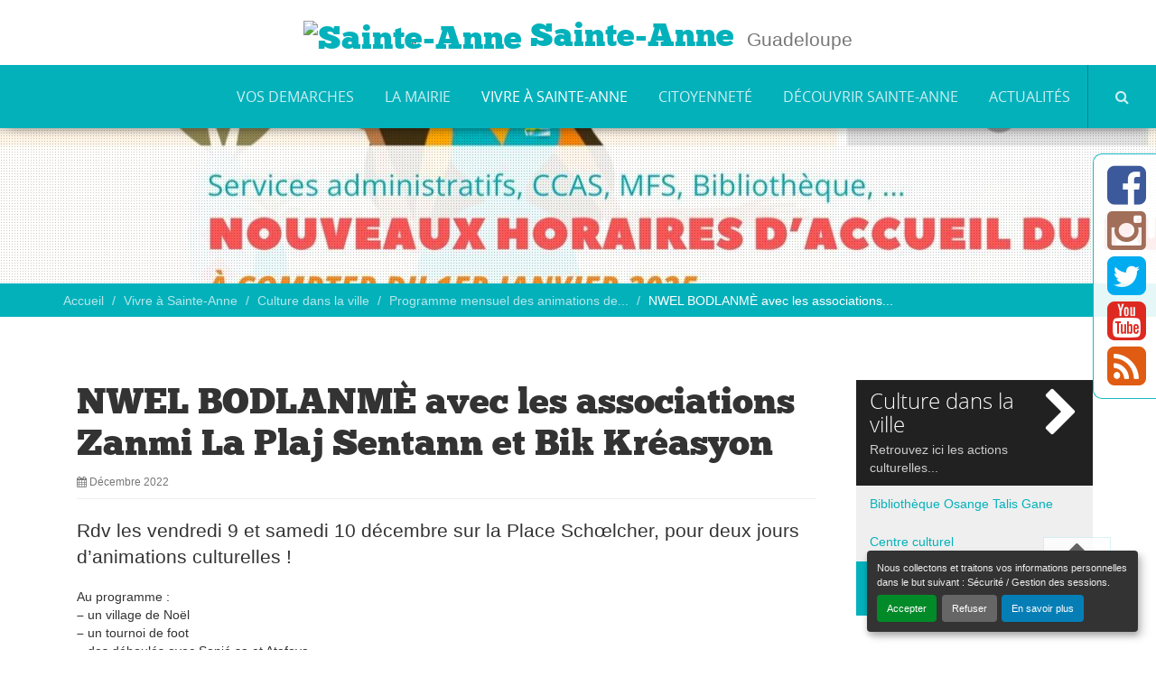

--- FILE ---
content_type: text/html; charset=utf-8
request_url: https://www.ville-sainteanne.fr/vivre-a-sainte-anne/culture-dans-la-ville/programme-mensuel-des-animations-de-la-ville/article/nwel-bodlanme-avec-les-associations-zanmi-la-plaj-sentann-et-bik-kreasyon
body_size: 40183
content:

    
    
     
        <!DOCTYPE html>
<!-- titre=1 colonnes [centre]  -->
<!--[if lt IE 7]>      <html lang="fr" class="no-js lt-ie9 lt-ie8 lt-ie7"> <![endif]-->
<!--[if IE 7]>         <html lang="fr" class="no-js lt-ie9 lt-ie8"> <![endif]-->
<!--[if IE 8]>         <html lang="fr" class="no-js lt-ie9"> <![endif]-->
<!--[if gt IE 8]><!--> <html lang="fr" class="no-js"> <!--<![endif]-->
    <head>
<base href="https://www.ville-sainteanne.fr/" />
        <script type='text/javascript'>/*<![CDATA[*/(function(H){H.className=H.className.replace(/\bno-js\b/,'js')})(document.documentElement);/*]]>*/</script>
        <meta charset="utf-8" />
        
        
         
            <title>NWEL BODLANMÈ avec les associations Zanmi La Plaj Sentann et Bik Kréasyon - Sainte-Anne</title>
    <meta name="description" content="Rdv les vendredi 9 et samedi 10 d&#233;cembre sur la Place Sch&#339;lcher, pour deux jours d&#039;animations culturelles ! Au programme : &#8211; un village de..." />
    <link rel="canonical" href="https://www.ville-sainteanne.fr/vivre-a-sainte-anne/culture-dans-la-ville/programme-mensuel-des-animations-de-la-ville/article/nwel-bodlanme-avec-les-associations-zanmi-la-plaj-sentann-et-bik-kreasyon" />        
        <meta http-equiv="Content-Type" content="text/html; charset=utf-8" />


<link rel="alternate" type="application/rss+xml" title="Syndiquer tout le site" href="spip.php?page=backend&amp;lang=fr" />


<meta http-equiv="X-UA-Compatible" content="IE=edge">
<meta name="viewport" content="width=device-width, initial-scale=1.0" />
<link rel='stylesheet' href='local/cache-css/77d005e8667e87a231eedaad4078b640.css?1756999120' type='text/css' />




<!--[if lt IE 9]>
<script src="plugins/ibootstrap/lib/html5shiv.min.js"></script>
<script src="plugins/ibootstrap/lib/respond.min.js"></script>
<![endif]-->


<script>
var mediabox_settings={"auto_detect":true,"ns":"box","tt_img":true,"sel_g":"#documents_portfolio a[type='image\/jpeg'],#documents_portfolio a[type='image\/png'],#documents_portfolio a[type='image\/gif']","sel_c":".mediabox","str_ssStart":"Diaporama","str_ssStop":"Arr\u00eater","str_cur":"{current}\/{total}","str_prev":"Pr\u00e9c\u00e9dent","str_next":"Suivant","str_close":"Fermer","str_loading":"Chargement\u2026","str_petc":"Taper \u2019Echap\u2019 pour fermer","str_dialTitDef":"Boite de dialogue","str_dialTitMed":"Affichage d\u2019un media","splash_url":"","lity":{"skin":"_simple-dark","maxWidth":"90%","maxHeight":"90%","minWidth":"400px","minHeight":"","slideshow_speed":"2500","opacite":"0.9","defaultCaptionState":"expanded"}};
</script>
<!-- insert_head_css -->



















 <link rel="stylesheet" href="squelettes/fonts/chunkfive/stylesheet.css" type="text/css">
<meta name="google-site-verification" content="sFPsJkfm368DI88CgWRoC_xIoLtUaY-ZyZ-F7esXdwU" />




<script src="prive/javascript/jquery.js?1737047740" type="text/javascript"></script>

<script src="prive/javascript/jquery.form.js?1737047740" type="text/javascript"></script>

<script src="prive/javascript/jquery.autosave.js?1737047740" type="text/javascript"></script>

<script src="prive/javascript/jquery.placeholder-label.js?1737047740" type="text/javascript"></script>

<script src="prive/javascript/ajaxCallback.js?1737047740" type="text/javascript"></script>

<script src="prive/javascript/js.cookie.js?1737047740" type="text/javascript"></script>
<!-- insert_head -->
<script src="plugins-dist/mediabox/lib/lity/lity.js?1737047742" type="text/javascript"></script>
<script src="plugins-dist/mediabox/lity/js/lity.mediabox.js?1737047742" type="text/javascript"></script>
<script src="plugins-dist/mediabox/javascript/spip.mediabox.js?1737047742" type="text/javascript"></script><script type='text/javascript' src='plugins-dist/porte_plume/javascript/jquery.markitup_pour_spip.js?1737047744'></script>
<script type='text/javascript' src='plugins-dist/porte_plume/javascript/jquery.previsu_spip.js?1737047744'></script>
<script type='text/javascript' src='local/cache-js/jsdyn-javascript_porte_plume_start_js-84a9d5cd.js?1726599423'></script>
<link rel="alternate" type="application/json+oembed" href="https://www.ville-sainteanne.fr/oembed.api/?format=json&amp;url=https%3A%2F%2Fwww.ville-sainteanne.fr%2Fvivre-a-sainte-anne%2Fculture-dans-la-ville%2Fprogramme-mensuel-des-animations-de-la-ville%2Farticle%2Fnwel-bodlanme-avec-les-associations-zanmi-la-plaj-sentann-et-bik-kreasyon" />
<script src='plugins/ibootstrap/lib/bootstrap3/js/bootstrap.min.js' type='text/javascript'></script>
<script src='plugins/ibootstrap/lib/lazyload/jquery.lazyload.min.js' type='text/javascript'></script>
<script src='plugins/ibootstrap/js/jquery.ibootstrap.divsameheight.js' type='text/javascript'></script>
<script src='plugins/ibootstrap/js/ibootstrap-main.js' type='text/javascript'></script>
<script src='lib/social-feed/bower_components/codebird-js/codebird.js' type='text/javascript'></script>
<script src='lib/social-feed/bower_components/doT/doT.min.js' type='text/javascript'></script>
<script src='lib/social-feed/bower_components/moment/min/moment.min.js' type='text/javascript'></script>
<script src='lib/social-feed/bower_components/moment/locale/fr.js' type='text/javascript'></script>
<script src='lib/social-feed/js/jquery.socialfeed.js' type='text/javascript'></script>
<script src='spip.php?page=ibssociallink.js' type='text/javascript'></script>
<script src='plugins/ibsyoutubechannel/js/youtube_channel_lib.js' type='text/javascript'></script>
<script src='plugins/iannuaire/js/iannuaire.js' type='text/javascript'></script>
<script type='text/javascript' src='plugins/imairie/lib/jquery.lettering.js'></script>
<script type='text/javascript' src='plugins/imairie/lib/jquery.cycle2.min.js'></script>
<script type='text/javascript' src='plugins/imairie/js/imairie-lettering.js'></script>
<script type='text/javascript' src='plugins/imairie/js/imairie-cycle.js'></script>
<script type='text/javascript' src='plugins/imairie/js/imairie-divsameheight.js'></script>



<script src='squelettes/js/main.js' type='text/javascript'></script>


<meta name="generator" content="SPIP" />    </head>
    <body class="pas_surlignable layout_main page_article">
        
        <!--[if lt IE 9]>
<div class="warning-message vieux-ie">
    <div class="alert alert-block alert-danger">
        <button type="button" class="close" data-dismiss="alert">&times;</button>
        <p>Vous voyez ce message car votre navigateur
        est obsol&#232;te et peut pr&#233;senter des failles de s&#233;curit&#233;.
        Nous vous invitons &#224; le <strong>mettre &#224; jour</strong> ou bien
        &#224; <a href="http://www.mozilla.org/fr/firefox/fx/" target="_blank" rel="nofollow">
        t&#233;l&#233;charger et installer le navigateur Firefox</a>.</p>
    </div>
</div>
<![endif]-->

        
        <noscript>
<div class="warning-message no-js">
    <div class="alert alert-danger">
        <strong>Le javascript semble &#234;tre d&#233;sactiv&#233;</strong> -
        Pour profiter pleinement de toutes les fonctionnalit&#233;s
        propos&#233;es par notre plateforme, vous devez activer le javascript.
    </div>
</div>
</noscript>

        
        <div id="header">
    <div id="header-content">
        <div id="header-nav">
            
            <div id="menuprinc" class="navbar navbar-default navbar-fixed-top" role="navigation">
    <div class="navbar-title hidden-xs">
         
            <h1><a href="https://www.ville-sainteanne.fr?lang=fr" rel="start home" title="Accueil">
                 
                <img width='89' height='50' alt='Sainte-Anne' id='main-site-logo' class='ibs-lazy site-logo' data-original='local/cache-vignettes/L89xH50/siteon0-854c7.png?1726597554' style='background:url(plugins/ibootstrap/img/preload.gif) no-repeat center;' />
                
                Sainte-Anne</a></h1>
        
         
            <p class="lead site-slogan">Guadeloupe</p>
        
    </div>
    <div class="navbar-header">
        <button type="button" class="navbar-toggle collapsed" data-toggle="collapse" data-target=".navbar-ex1-collapse" aria-expanded="false">
            <span class="sr-only">Afficher la navigation</span>
            <span class="icon-bar"></span>
            <span class="icon-bar"></span>
            <span class="icon-bar"></span>
        </button>
         
        <a href="https://www.ville-sainteanne.fr?lang=fr" class="navbar-brand" rel="start home"  title="Accueil">
            <img width='89' height='50' alt='Sainte-Anne' id='logo' class='ibs-lazy media-object' data-original='local/cache-vignettes/L89xH50/siteon0-854c7.png?1726597554' style='background:url(plugins/ibootstrap/img/preload.gif) no-repeat center;' />
        </a>
    </div>

    <div class="collapse navbar-collapse navbar-ex1-collapse">
        <div class="navbar-text branding">
             
                <h1><a href="https://www.ville-sainteanne.fr?lang=fr" rel="start home" title="Accueil">
                    Sainte-Anne</a></h1>
            
             
                <p class="lead hidden-xs">Guadeloupe</p>
            
        </div>
        <div class="navbar-right">
            
            <ul class="nav navbar-nav">
            
                <li>
                    <a href="vos-demarches/">VOS DEMARCHES</a>
                    
                    <div id="nav-subnav-rub216" class="nav-subnav nav-subnav-rub216 hidden-xs">
                        <div class="container">
                            <div class="row">
                                <div class="col-lg-10 col-lg-offset-1">
                                    <div class="nav-subnav-content">
                                        
                                         <div class="row">
                                            <div class="col-sm-3">
                                                <p class="subnav-title"><a href="vos-demarches/affaires-funeraires/">
                                                     
                                                        <img
	src="local/cache-gd2/7f/807111e426c53554adbbb462fb40ad.jpg?1729626094" class='img-thumbnail img-responsive no_image_lazyload' width='300' height='169'
	alt="" />
                                                    
                                                <span class="texte">Affaires funéraires</span></a></p>
                                                <ul class="list-unstyled subnav-nav">
                                                
                                                    <li title="Toussaint">
                                                        <a href="vos-demarches/affaires-funeraires/toussaint/">Toussaint</a>
                                                    </li>
                                                    
                                                
                                                    <li title="Proc&#233;dure de reprise des concessions &#224; l&#039;&#233;tat d&#039;abandon">
                                                        <a href="vos-demarches/affaires-funeraires/procedure-de-reprise-des-concessions-a-l-etat-d-abandon/">Procédure de reprise des concessions...</a>
                                                    </li>
                                                    
                                                
                                                    <li title="Registres fun&#233;raires">
                                                        <a href="vos-demarches/affaires-funeraires/registres-funeraires/">Registres funéraires</a>
                                                    </li>
                                                    
                                                
                                                </ul>
                                            </div>
                                        
                                        
                                        
                                        
                                            <div class="col-sm-3">
                                                <p class="subnav-title"><a href="vos-demarches/services-en-ligne/">
                                                     
                                                        <img
	src="local/cache-gd2/1d/663f085b88cb0d167c70bbc3ad3288.jpg?1729626094" class='img-thumbnail img-responsive no_image_lazyload' width='300' height='169'
	alt="" />
                                                    
                                                <span class="texte">Services en ligne</span></a></p>
                                                <ul class="list-unstyled subnav-nav">
                                                
                                                
                                                    <li title="Particuliers">
                                                        <a href="vos-demarches/services-en-ligne/article/particuliers">Particuliers</a>
                                                    </li>
                                                
                                                    <li title="Entreprises">
                                                        <a href="vos-demarches/services-en-ligne/article/entreprises">Entreprises</a>
                                                    </li>
                                                
                                                    <li title="Associations">
                                                        <a href="vos-demarches/services-en-ligne/article/associations">Associations</a>
                                                    </li>
                                                
                                                
                                                </ul>
                                            </div>
                                        
                                        
                                        
                                        
                                            <div class="col-sm-3">
                                                <p class="subnav-title"><a href="vos-demarches/marches-publics-et-aot/">
                                                     
                                                        <img
	src="local/cache-gd2/46/4164ea4a8756c43868b8c18f86021c.jpg?1729626111" class='img-thumbnail img-responsive no_image_lazyload' width='300' height='169'
	alt="" />
                                                    
                                                <span class="texte">Marchés publics et AOT</span></a></p>
                                                <ul class="list-unstyled subnav-nav">
                                                
                                                    <li title="March&#233;s publics">
                                                        <a href="vos-demarches/marches-publics-et-aot/marches-publics/">Marchés publics</a>
                                                    </li>
                                                    
                                                
                                                    <li title="Autorisations d&#039;Occupation Temporaire (AOT) du domaine public">
                                                        <a href="vos-demarches/marches-publics-et-aot/autorisations-d-occupation-temporaire-aot-du-domaine-public/">Autorisations d’Occupation Temporaire...</a>
                                                    </li>
                                                    
                                                
                                                </ul>
                                            </div>
                                        
                                        
                                        
                                        
                                            <div class="col-sm-3">
                                                <p class="subnav-title"><a href="vos-demarches/urbanisme/">
                                                     
                                                        <img
	src="local/cache-gd2/a5/cafddd6a0df0a89a00b6233625338e.jpg?1729626103" class='img-thumbnail img-responsive no_image_lazyload' width='300' height='169'
	alt="" />
                                                    
                                                <span class="texte">Urbanisme</span></a></p>
                                                <ul class="list-unstyled subnav-nav">
                                                
                                                
                                                    <li title="Guichet num&#233;rique des autorisations d&#039;urbanisme">
                                                        <a href="vos-demarches/urbanisme/article/guichet-numerique-des-autorisations-d-urbanisme">Guichet numérique des autorisations&nbsp;(…)</a>
                                                    </li>
                                                
                                                
                                                </ul>
                                            </div>
                                        </div>
                                        
                                         <div class="row">
                                            <div class="col-sm-3">
                                                <p class="subnav-title"><a href="vos-demarches/etat-de-catastrophe-naturel/">
                                                     
                                                        <img
	src="local/cache-gd2/43/37766a946bd704386af3a6d94908e2.jpg?1729626105" class='img-thumbnail img-responsive no_image_lazyload' width='300' height='169'
	alt="" />
                                                    
                                                <span class="texte">Etat de catastrophe naturel</span></a></p>
                                                <ul class="list-unstyled subnav-nav">
                                                
                                                
                                                    <li title="Ouragan Tammy : &#233;tat de catastrophe naturelle reconnu pour Sainte-Anne">
                                                        <a href="vos-demarches/etat-de-catastrophe-naturel/article/ouragan-tammy-etat-de-catastrophe-naturelle-reconnu-pour-sainte-anne">Ouragan Tammy : état de catastrophe&nbsp;(…)</a>
                                                    </li>
                                                
                                                    <li title="Temp&#234;te Ernesto : &#233;tat de catastrophe naturelle reconnu pour Sainte-Anne">
                                                        <a href="vos-demarches/etat-de-catastrophe-naturel/article/tempete-ernesto-etat-de-catastrophe-naturelle-reconnu-pour-sainte-anne">Tempête Ernesto : état de catastrophe</a>
                                                    </li>
                                                
                                                
                                                </ul>
                                            </div>
                                         </div>
                                        
                                        
                                    </div>
                                </div>
                            </div>
                        </div>
                    </div>
                    
                </li>
            
                <li>
                    <a href="la-mairie/">La mairie</a>
                    
                    <div id="nav-subnav-rub2" class="nav-subnav nav-subnav-rub2 hidden-xs">
                        <div class="container">
                            <div class="row">
                                <div class="col-lg-10 col-lg-offset-1">
                                    <div class="nav-subnav-content">
                                        
                                         <div class="row">
                                            <div class="col-sm-3">
                                                <p class="subnav-title"><a href="la-mairie/le-conseil-municipal/">
                                                     
                                                        <img
	src="local/cache-gd2/b1/72b353710559715107c2d06bf7c897.jpg?1726597555" class='img-thumbnail img-responsive no_image_lazyload' width='300' height='169'
	alt="" />
                                                    
                                                <span class="texte">Le conseil municipal</span></a></p>
                                                <ul class="list-unstyled subnav-nav">
                                                
                                                    <li title="Les &#233;lus">
                                                        <a href="la-mairie/le-conseil-municipal/les-elus/">Les élus</a>
                                                    </li>
                                                    
                                                
                                                    <li title="Permanence des &#233;lus">
                                                        <a href="la-mairie/le-conseil-municipal/permanence-des-elus/">Permanence des élus</a>
                                                    </li>
                                                    
                                                
                                                    <li title="Le cabinet du Maire">
                                                        <a href="la-mairie/le-conseil-municipal/le-budget/">Le cabinet du Maire</a>
                                                    </li>
                                                    
                                                
                                                    <li title="Agenda">
                                                        <a href="la-mairie/le-conseil-municipal/agenda/">Agenda</a>
                                                    </li>
                                                    
                                                
                                                    <li title="D&#233;lib&#233;rations">
                                                        <a href="la-mairie/le-conseil-municipal/deliberations/">Délibérations</a>
                                                    </li>
                                                    
                                                
                                                </ul>
                                            </div>
                                        
                                        
                                        
                                        
                                            <div class="col-sm-3">
                                                <p class="subnav-title"><a href="la-mairie/les-commissions-municipales/">
                                                     
                                                        <img
	src="local/cache-gd2/7c/87d1df7cf060a7f1f33281e88c4f22.jpg?1726597556" class='img-thumbnail img-responsive no_image_lazyload' width='300' height='169'
	alt="" />
                                                    
                                                <span class="texte">Les commissions municipales</span></a></p>
                                                <ul class="list-unstyled subnav-nav">
                                                
                                                
                                                    <li title="Commission d&#039;appel d&#039;offres">
                                                        <a href="la-mairie/les-commissions-municipales/article/representants-aux-organismes-exterieurs">Commission d’appel d’offres</a>
                                                    </li>
                                                
                                                    <li title="Commission consultative des services publics locaux ">
                                                        <a href="la-mairie/les-commissions-municipales/article/commission-consultative-des-services-publics-locaux">Commission consultative des services&nbsp;(…)</a>
                                                    </li>
                                                
                                                    <li title="Comit&#233; Social Territorial">
                                                        <a href="la-mairie/les-commissions-municipales/article/comite-social-territorial">Comité Social Territorial</a>
                                                    </li>
                                                
                                                    <li title="Commission des affaires financi&#232;res">
                                                        <a href="la-mairie/les-commissions-municipales/article/les-delegations">Commission des affaires financières</a>
                                                    </li>
                                                
                                                    <li title="Commission des affaires sociales et de la citoyennet&#233;">
                                                        <a href="la-mairie/les-commissions-municipales/article/commission-communale-des-affaires-sociales-sante-et-logement">Commission des affaires sociales et&nbsp;(…)</a>
                                                    </li>
                                                
                                                
                                                </ul>
                                            </div>
                                        
                                        
                                        
                                        
                                            <div class="col-sm-3">
                                                <p class="subnav-title"><a href="la-mairie/administration/">
                                                     
                                                        <img
	src="local/cache-gd2/b3/4ad5ff93dc131b3c3d11893ff8e701.jpg?1726597556" class='img-thumbnail img-responsive no_image_lazyload' width='300' height='169'
	alt="" />
                                                    
                                                <span class="texte">Administration</span></a></p>
                                                <ul class="list-unstyled subnav-nav">
                                                
                                                    <li title="Organigramme">
                                                        <a href="la-mairie/administration/organigramme/">Organigramme</a>
                                                    </li>
                                                    
                                                
                                                    <li title="Annuaire des services">
                                                        <a href="la-mairie/administration/annuaire-des-services/">Annuaire des services</a>
                                                    </li>
                                                    
                                                
                                                    <li title="Contacter la mairie">
                                                        <a href="la-mairie/administration/contacter-la-mairie/">Contacter la mairie</a>
                                                    </li>
                                                    
                                                
                                                    <li title="Budget">
                                                        <a href="la-mairie/administration/budget/">Budget</a>
                                                    </li>
                                                    
                                                
                                                </ul>
                                            </div>
                                        
                                        
                                        
                                        
                                            <div class="col-sm-3">
                                                <p class="subnav-title"><a href="la-mairie/arretes-municipaux/">
                                                     
                                                        <img
	src="local/cache-gd2/c1/d16a4eba9684ee8ab772ba6f6e2058.jpg?1726597556" class='img-thumbnail img-responsive no_image_lazyload' width='300' height='169'
	alt="" />
                                                    
                                                <span class="texte">Arrêtés municipaux</span></a></p>
                                                <ul class="list-unstyled subnav-nav">
                                                
                                                    <li title="2022">
                                                        <a href="la-mairie/arretes-municipaux/2022/">2022</a>
                                                    </li>
                                                    
                                                
                                                    <li title="2024">
                                                        <a href="la-mairie/arretes-municipaux/2024/">2024</a>
                                                    </li>
                                                    
                                                
                                                    <li title="2025">
                                                        <a href="la-mairie/arretes-municipaux/2025/">2025</a>
                                                    </li>
                                                    
                                                
                                                </ul>
                                            </div>
                                        </div>
                                        
                                    </div>
                                </div>
                            </div>
                        </div>
                    </div>
                    
                </li>
            
                <li class="active">
                    <a href="vivre-a-sainte-anne/">Vivre à Sainte-Anne</a>
                    
                    <div id="nav-subnav-rub14" class="nav-subnav nav-subnav-rub14 hidden-xs">
                        <div class="container">
                            <div class="row">
                                <div class="col-lg-10 col-lg-offset-1">
                                    <div class="nav-subnav-content">
                                        
                                         <div class="row">
                                            <div class="col-sm-3">
                                                <p class="subnav-title"><a href="vivre-a-sainte-anne/enfance-et-education/">
                                                     
                                                        <img
	src="local/cache-gd2/6c/26dd9d3c61a728fd670aa793418ec8.jpg?1726597556" class='img-thumbnail img-responsive no_image_lazyload' width='300' height='169'
	alt="" />
                                                    
                                                <span class="texte">Enfance et éducation</span></a></p>
                                                <ul class="list-unstyled subnav-nav">
                                                
                                                    <li title="Restauration &#38; Transport scolaires">
                                                        <a href="vivre-a-sainte-anne/enfance-et-education/restauration-transport-scolaires/">Restauration &amp; Transport scolaires</a>
                                                    </li>
                                                    
                                                
                                                    <li title="Animations pour les scolaires ">
                                                        <a href="vivre-a-sainte-anne/enfance-et-education/animations-pour-les-scolaires/">Animations pour les scolaires</a>
                                                    </li>
                                                    
                                                
                                                    <li title="Education et &#233;coles ">
                                                        <a href="vivre-a-sainte-anne/enfance-et-education/education-et-ecoles/">Education et écoles</a>
                                                    </li>
                                                    
                                                
                                                    <li title="Petite enfance">
                                                        <a href="vivre-a-sainte-anne/enfance-et-education/petite-enfance/">Petite enfance</a>
                                                    </li>
                                                    
                                                
                                                    <li title="Portail Familles">
                                                        <a href="vivre-a-sainte-anne/enfance-et-education/portail-famille-130/">Portail Familles</a>
                                                    </li>
                                                    
                                                
                                                </ul>
                                            </div>
                                        
                                        
                                        
                                        
                                            <div class="col-sm-3">
                                                <p class="subnav-title"><a href="vivre-a-sainte-anne/cadre-de-vie/">
                                                     
                                                        <img
	src="local/cache-gd2/92/1346f77172fe7ba9bd64672cd4d7fd.jpg?1726597558" class='img-thumbnail img-responsive no_image_lazyload' width='300' height='169'
	alt="" />
                                                    
                                                <span class="texte">Cadre de vie</span></a></p>
                                                <ul class="list-unstyled subnav-nav">
                                                
                                                    <li title="Propret&#233; et environnement ">
                                                        <a href="vivre-a-sainte-anne/cadre-de-vie/proprete-et-environnement/">Propreté et environnement</a>
                                                    </li>
                                                    
                                                
                                                    <li title="Travaux">
                                                        <a href="vivre-a-sainte-anne/cadre-de-vie/travaux-routiers/">Travaux</a>
                                                    </li>
                                                    
                                                
                                                    <li title="Urbanisme et habitat">
                                                        <a href="vivre-a-sainte-anne/cadre-de-vie/urbanisme-et-habitat/">Urbanisme et habitat</a>
                                                    </li>
                                                    
                                                
                                                </ul>
                                            </div>
                                        
                                        
                                        
                                        
                                            <div class="col-sm-3">
                                                <p class="subnav-title"><a href="vivre-a-sainte-anne/vie-economique/">
                                                     
                                                        <img
	src="local/cache-gd2/97/14a744746521a4f42140347fc5a80a.jpg?1726597558" class='img-thumbnail img-responsive no_image_lazyload' width='300' height='169'
	alt="" />
                                                    
                                                <span class="texte">Vie économique</span></a></p>
                                                <ul class="list-unstyled subnav-nav">
                                                
                                                    <li title="Entreprendre &#224; Sainte-Anne">
                                                        <a href="vivre-a-sainte-anne/vie-economique/entreprendre-a-sainte-anne/">Entreprendre à Sainte-Anne</a>
                                                    </li>
                                                    
                                                
                                                    <li title="Occupation du domaine public">
                                                        <a href="vivre-a-sainte-anne/vie-economique/occupation-du-domaine-public/">Occupation du domaine public</a>
                                                    </li>
                                                    
                                                
                                                    <li title="Les Rdv &#233;conomiques">
                                                        <a href="vivre-a-sainte-anne/vie-economique/les-rdv-eco/">Les Rdv économiques</a>
                                                    </li>
                                                    
                                                
                                                    <li title="Les march&#233;s de Sainte-Anne">
                                                        <a href="vivre-a-sainte-anne/vie-economique/les-marches-de-sainte-anne/">Les marchés de Sainte-Anne</a>
                                                    </li>
                                                    
                                                
                                                </ul>
                                            </div>
                                        
                                        
                                        
                                        
                                            <div class="col-sm-3">
                                                <p class="subnav-title"><a href="vivre-a-sainte-anne/culture-dans-la-ville/">
                                                     
                                                        <img
	src="local/cache-gd2/21/fdd88f504a0374a1ef998507a2c9ef.jpg?1726597558" class='img-thumbnail img-responsive no_image_lazyload' width='300' height='169'
	alt="" />
                                                    
                                                <span class="texte">Culture dans la ville</span></a></p>
                                                <ul class="list-unstyled subnav-nav">
                                                
                                                    <li title="Biblioth&#232;que Osange Talis Gane">
                                                        <a href="vivre-a-sainte-anne/culture-dans-la-ville/fetes-de-sections/">Bibliothèque Osange Talis Gane</a>
                                                    </li>
                                                    
                                                
                                                    <li title="Centre culturel">
                                                        <a href="vivre-a-sainte-anne/culture-dans-la-ville/centre-culturel/">Centre culturel</a>
                                                    </li>
                                                    
                                                
                                                    <li class="active" title="Programme mensuel des animations de la Ville">
                                                        <a href="vivre-a-sainte-anne/culture-dans-la-ville/programme-mensuel-des-animations-de-la-ville/">Programme mensuel des animations de...</a>
                                                    </li>
                                                    
                                                
                                                </ul>
                                            </div>
                                        </div>
                                        
                                         <div class="row">
                                            <div class="col-sm-3">
                                                <p class="subnav-title"><a href="vivre-a-sainte-anne/sports-et-loisirs-dans-la-ville/">
                                                     
                                                        <img
	src="local/cache-gd2/40/b789fc688a6371d3bc1b38a6ff1f23.jpg?1726597558" class='img-thumbnail img-responsive no_image_lazyload' width='300' height='169'
	alt="" />
                                                    
                                                <span class="texte">Sports et loisirs dans la ville</span></a></p>
                                                <ul class="list-unstyled subnav-nav">
                                                
                                                    <li title="Animation sportive">
                                                        <a href="vivre-a-sainte-anne/sports-et-loisirs-dans-la-ville/animation-sportive/">Animation sportive</a>
                                                    </li>
                                                    
                                                
                                                    <li title="&#201;v&#232;nements sportifs">
                                                        <a href="vivre-a-sainte-anne/sports-et-loisirs-dans-la-ville/evenements-sportifs/">Évènements sportifs</a>
                                                    </li>
                                                    
                                                
                                                </ul>
                                            </div>
                                         </div>
                                        
                                        
                                    </div>
                                </div>
                            </div>
                        </div>
                    </div>
                    
                </li>
            
                <li>
                    <a href="citoyennete/">Citoyenneté</a>
                    
                    <div id="nav-subnav-rub62" class="nav-subnav nav-subnav-rub62 hidden-xs">
                        <div class="container">
                            <div class="row">
                                <div class="col-lg-10 col-lg-offset-1">
                                    <div class="nav-subnav-content">
                                        
                                         <div class="row">
                                            <div class="col-sm-3">
                                                <p class="subnav-title"><a href="citoyennete/associations-et-quartiers/">
                                                     
                                                        <img
	src="local/cache-gd2/4a/94f3a4a38ac0651d15db9e96cb6ef0.jpg?1726597558" class='img-thumbnail img-responsive no_image_lazyload' width='300' height='169'
	alt="" />
                                                    
                                                <span class="texte">Associations et Quartiers</span></a></p>
                                                <ul class="list-unstyled subnav-nav">
                                                
                                                    <li title="Annuaire des associations">
                                                        <a href="citoyennete/associations-et-quartiers/annuaire-des-associations/">Annuaire des associations</a>
                                                    </li>
                                                    
                                                
                                                    <li title="Vie associative">
                                                        <a href="citoyennete/associations-et-quartiers/vie-associative-117/">Vie associative</a>
                                                    </li>
                                                    
                                                
                                                    <li title="Vie des quartiers">
                                                        <a href="citoyennete/associations-et-quartiers/vie-des-quartiers-118/">Vie des quartiers</a>
                                                    </li>
                                                    
                                                
                                                </ul>
                                            </div>
                                        
                                        
                                        
                                        
                                            <div class="col-sm-3">
                                                <p class="subnav-title"><a href="citoyennete/democratie-participative/">
                                                     
                                                        <img
	src="local/cache-gd2/33/239077a3e661ef1c80c449dd2c8c6b.jpg?1726597558" class='img-thumbnail img-responsive no_image_lazyload' width='300' height='169'
	alt="" />
                                                    
                                                <span class="texte">Démocratie participative</span></a></p>
                                                <ul class="list-unstyled subnav-nav">
                                                
                                                
                                                    <li title="Quartier Grand Centre">
                                                        <a href="citoyennete/democratie-participative/article/10-le-quartier-grand-centre">Quartier Grand Centre</a>
                                                    </li>
                                                
                                                    <li title="Quartier de l&#039;Ouest">
                                                        <a href="citoyennete/democratie-participative/article/quartier-de-l-ouest">Quartier de l’Ouest</a>
                                                    </li>
                                                
                                                    <li title="Quartier de l&#039;Est">
                                                        <a href="citoyennete/democratie-participative/article/quartier-de-l-est">Quartier de l’Est</a>
                                                    </li>
                                                
                                                    <li title="Les d&#233;codeurs citoyens num&#233;riques">
                                                        <a href="citoyennete/democratie-participative/article/les-decodeurs-citoyens-numeriques">Les décodeurs citoyens numériques</a>
                                                    </li>
                                                
                                                    <li title="Horaires d&#039;accueil des services municipaux : donnez votre avis !">
                                                        <a href="citoyennete/democratie-participative/article/horaires-d-accueil-des-services-municipaux-donnez-votre-avis">Horaires d’accueil des services&nbsp;(…)</a>
                                                    </li>
                                                
                                                
                                                </ul>
                                            </div>
                                        
                                        
                                        
                                        
                                            <div class="col-sm-3">
                                                <p class="subnav-title"><a href="citoyennete/elections/">
                                                     
                                                        <img
	src="local/cache-gd2/96/719be4bd0c69649ef7454ed8abaa87.jpg?1726597559" class='img-thumbnail img-responsive no_image_lazyload' width='300' height='169'
	alt="" />
                                                    
                                                <span class="texte">Élections</span></a></p>
                                                <ul class="list-unstyled subnav-nav">
                                                
                                                    <li title="D&#233;marches">
                                                        <a href="citoyennete/elections/demarches/">Démarches</a>
                                                    </li>
                                                    
                                                
                                                    <li title="Bureaux de vote">
                                                        <a href="citoyennete/elections/bureaux-de-vote/">Bureaux de vote</a>
                                                    </li>
                                                    
                                                
                                                </ul>
                                            </div>
                                        
                                        
                                        
                                        
                                            <div class="col-sm-3">
                                                <p class="subnav-title"><a href="citoyennete/eco-citoyennete/">
                                                     
                                                        <img
	src="local/cache-gd2/a7/61c7b4f4f274ccdf55d02f9137ec2c.jpg?1726597559" class='img-thumbnail img-responsive no_image_lazyload' width='300' height='169'
	alt="" />
                                                    
                                                <span class="texte">Dispositifs citoyens</span></a></p>
                                                <ul class="list-unstyled subnav-nav">
                                                
                                                    <li title="Ecologie &#38; Biodiversit&#233;">
                                                        <a href="citoyennete/eco-citoyennete/ecologie/">Ecologie &amp; Biodiversité</a>
                                                    </li>
                                                    
                                                
                                                    <li title="Jeunesse">
                                                        <a href="citoyennete/eco-citoyennete/jeunesse/">Jeunesse</a>
                                                    </li>
                                                    
                                                
                                                    <li title="S&#233;curit&#233;">
                                                        <a href="citoyennete/eco-citoyennete/securite/">Sécurité</a>
                                                    </li>
                                                    
                                                
                                                </ul>
                                            </div>
                                        </div>
                                        
                                         <div class="row">
                                            <div class="col-sm-3">
                                                <p class="subnav-title"><a href="citoyennete/prevention-des-risques/">
                                                     
                                                        <img
	src="local/cache-gd2/12/b51ce3525bebcf6c9b3aa5277fc8cf.jpg?1726597564" class='img-thumbnail img-responsive no_image_lazyload' width='300' height='169'
	alt="" />
                                                    
                                                <span class="texte">Prévention des risques</span></a></p>
                                                <ul class="list-unstyled subnav-nav">
                                                
                                                    <li title="Risque cyclonique">
                                                        <a href="citoyennete/prevention-des-risques/risque-cyclonique/">Risque cyclonique</a>
                                                    </li>
                                                    
                                                
                                                    <li title="Risque incendie">
                                                        <a href="citoyennete/prevention-des-risques/risque-incendie/">Risque incendie</a>
                                                    </li>
                                                    
                                                
                                                    <li title="Risque inondation">
                                                        <a href="citoyennete/prevention-des-risques/risque-inondation/">Risque inondation</a>
                                                    </li>
                                                    
                                                
                                                    <li title="Risque sismique">
                                                        <a href="citoyennete/prevention-des-risques/risque-sismique/">Risque sismique</a>
                                                    </li>
                                                    
                                                
                                                    <li title="Risque tsunami">
                                                        <a href="citoyennete/prevention-des-risques/risque-tsunami/">Risque tsunami</a>
                                                    </li>
                                                    
                                                
                                                </ul>
                                            </div>
                                        
                                        
                                        
                                        
                                            <div class="col-sm-3">
                                                <p class="subnav-title"><a href="citoyennete/solidarite/">
                                                     
                                                        <img
	src="local/cache-gd2/69/14beee4a8c0a03a497170a4b534582.jpg?1726597563" class='img-thumbnail img-responsive no_image_lazyload' width='300' height='169'
	alt="" />
                                                    
                                                <span class="texte">Solidarité</span></a></p>
                                                <ul class="list-unstyled subnav-nav">
                                                
                                                    <li title="LA MFS">
                                                        <a href="citoyennete/solidarite/la-msf/">LA MFS</a>
                                                    </li>
                                                    
                                                
                                                    <li title="LE CCAS">
                                                        <a href="citoyennete/solidarite/le-ccas/">LE CCAS</a>
                                                    </li>
                                                    
                                                
                                                    <li title="LE CDDF">
                                                        <a href="citoyennete/solidarite/le-cddf/">LE CDDF</a>
                                                    </li>
                                                    
                                                
                                                </ul>
                                            </div>
                                         </div>
                                        
                                        
                                    </div>
                                </div>
                            </div>
                        </div>
                    </div>
                    
                </li>
            
                <li>
                    <a href="decouvrir-sainte-anne/">Découvrir Sainte-Anne</a>
                    
                    <div id="nav-subnav-rub3" class="nav-subnav nav-subnav-rub3 hidden-xs">
                        <div class="container">
                            <div class="row">
                                <div class="col-lg-10 col-lg-offset-1">
                                    <div class="nav-subnav-content">
                                        
                                         <div class="row">
                                            <div class="col-sm-3">
                                                <p class="subnav-title"><a href="decouvrir-sainte-anne/regards-sur-sainte-anne/">
                                                     
                                                        <img
	src="local/cache-gd2/ac/dfbbe7eb8a4ee414f060f91d905aba.jpg?1726597564" class='img-thumbnail img-responsive no_image_lazyload' width='300' height='169'
	alt="" />
                                                    
                                                <span class="texte">Regards sur Sainte-Anne</span></a></p>
                                                <ul class="list-unstyled subnav-nav">
                                                
                                                
                                                    <li title="Les trois visages de Sainte-Anne">
                                                        <a href="decouvrir-sainte-anne/regards-sur-sainte-anne/article/les-trois-visages-de-sainte-anne">Les trois visages de Sainte-Anne</a>
                                                    </li>
                                                
                                                    <li title="Petite histoire de Sainte-Anne">
                                                        <a href="decouvrir-sainte-anne/regards-sur-sainte-anne/article/petite-histoire-de-sainte-anne">Petite histoire de Sainte-Anne</a>
                                                    </li>
                                                
                                                    <li title="Un patrimoine culturel fort">
                                                        <a href="decouvrir-sainte-anne/regards-sur-sainte-anne/article/un-patrimoine-culturel-fort">Un patrimoine culturel fort</a>
                                                    </li>
                                                
                                                    <li title="Juillet &#224; Sainte-Anne">
                                                        <a href="decouvrir-sainte-anne/regards-sur-sainte-anne/article/juillet-a-sainte-anne">Juillet à Sainte-Anne</a>
                                                    </li>
                                                
                                                    <li title="Des lieux historiques">
                                                        <a href="decouvrir-sainte-anne/regards-sur-sainte-anne/article/des-lieux-historiques">Des lieux historiques</a>
                                                    </li>
                                                
                                                
                                                </ul>
                                            </div>
                                        
                                        
                                        
                                        
                                            <div class="col-sm-3">
                                                <p class="subnav-title"><a href="decouvrir-sainte-anne/ville-nautique/">
                                                     
                                                        <img
	src="local/cache-gd2/be/c5fe3d6e404faa9946ad82d21154d8.jpg?1726597564" class='img-thumbnail img-responsive no_image_lazyload' width='300' height='169'
	alt="" />
                                                    
                                                <span class="texte">Ville nautique</span></a></p>
                                                <ul class="list-unstyled subnav-nav">
                                                
                                                
                                                    <li title="Un th&#233;&#226;tre ouvert sur la mer">
                                                        <a href="decouvrir-sainte-anne/ville-nautique/article/un-theatre-ouvert-sur-la-mer">Un théâtre ouvert sur la mer</a>
                                                    </li>
                                                
                                                    <li title="Quel temps fait-il ?">
                                                        <a href="decouvrir-sainte-anne/ville-nautique/article/gwo-ka-et-lewoz">Quel temps fait-il ?</a>
                                                    </li>
                                                
                                                    <li title="Janvier 2023 : Plan d&#039;am&#233;nagement et de surveillance de la Plage du Bourg">
                                                        <a href="decouvrir-sainte-anne/ville-nautique/article/janvier-2023-plan-d-amenagement-et-de-surveillance-de-la-plage-du-bourg">Janvier 2023 : Plan d’aménagement et&nbsp;(…)</a>
                                                    </li>
                                                
                                                
                                                </ul>
                                            </div>
                                        
                                        
                                        
                                        
                                            <div class="col-sm-3">
                                                <p class="subnav-title"><a href="decouvrir-sainte-anne/ville-sportive/">
                                                     
                                                        <img
	src="local/cache-gd2/8d/9fff5c2042c492b18e23b557bf219e.jpg?1726597564" class='img-thumbnail img-responsive no_image_lazyload' width='300' height='169'
	alt="" />
                                                    
                                                <span class="texte">Ville sportive</span></a></p>
                                                <ul class="list-unstyled subnav-nav">
                                                
                                                
                                                    <li title="Pratiques sportives et de sant&#233;">
                                                        <a href="decouvrir-sainte-anne/ville-sportive/article/pratiques-sportives-et-de-sante">Pratiques sportives et de santé</a>
                                                    </li>
                                                
                                                    <li title="Les &#233;quipements sportifs">
                                                        <a href="decouvrir-sainte-anne/ville-sportive/article/numeros-utiles">Les équipements sportifs</a>
                                                    </li>
                                                
                                                
                                                </ul>
                                            </div>
                                        
                                        
                                        
                                        
                                            <div class="col-sm-3">
                                                <p class="subnav-title"><a href="decouvrir-sainte-anne/ville-touristique/">
                                                     
                                                        <img
	src="local/cache-gd2/61/302e81fbbdbf4ec300a38708883e98.jpg?1726597574" class='img-thumbnail img-responsive no_image_lazyload' width='300' height='169'
	alt="" />
                                                    
                                                <span class="texte">Ville touristique</span></a></p>
                                                <ul class="list-unstyled subnav-nav">
                                                
                                                
                                                    <li title="De passage &#224; Sainte-Anne">
                                                        <a href="decouvrir-sainte-anne/ville-touristique/article/de-passage-a-sainte-anne">De passage à Sainte-Anne</a>
                                                    </li>
                                                
                                                    <li title="Un territoire aux multiples atouts">
                                                        <a href="decouvrir-sainte-anne/ville-touristique/article/un-territoire-aux-multiples-atouts">Un territoire aux multiples atouts</a>
                                                    </li>
                                                
                                                
                                                </ul>
                                            </div>
                                        </div>
                                        
                                         <div class="row">
                                            <div class="col-sm-3">
                                                <p class="subnav-title"><a href="decouvrir-sainte-anne/ville-culturelle/">
                                                     
                                                        <img
	src="local/cache-gd2/4d/eff354cddb022a134e45a1268e5321.jpg?1726597571" class='img-thumbnail img-responsive no_image_lazyload' width='300' height='169'
	alt="" />
                                                    
                                                <span class="texte">Ville culturelle</span></a></p>
                                                <ul class="list-unstyled subnav-nav">
                                                
                                                
                                                    <li title="Sainte-Anne, berceau de la culture">
                                                        <a href="decouvrir-sainte-anne/ville-culturelle/article/sainte-anne-berceau-de-la-culture">Sainte-Anne, berceau de la culture</a>
                                                    </li>
                                                
                                                
                                                </ul>
                                            </div>
                                         </div>
                                        
                                        
                                    </div>
                                </div>
                            </div>
                        </div>
                    </div>
                    
                </li>
            
                <li>
                    <a href="actualites/">Actualités</a>
                    
                    <div id="nav-subnav-rub46" class="nav-subnav nav-subnav-rub46 hidden-xs">
                        <div class="container">
                            <div class="row">
                                <div class="col-lg-10 col-lg-offset-1">
                                    <div class="nav-subnav-content">
                                        
                                         <div class="row">
                                            <div class="col-sm-3">
                                                <p class="subnav-title"><a href="actualites/plu/">
                                                     
                                                        <img
	src="local/cache-gd2/9d/b52f26772218a5e836ba9db491a8cd.jpg?1733759366" class='img-thumbnail img-responsive no_image_lazyload' width='300' height='169'
	alt="" />
                                                    
                                                <span class="texte">PLU</span></a></p>
                                                <ul class="list-unstyled subnav-nav">
                                                
                                                    <li title="LES DOCUMENTS DU PLU">
                                                        <a href="actualites/plu/les-documents-du-plu/">LES DOCUMENTS DU PLU</a>
                                                    </li>
                                                    
                                                
                                                    <li title="Phase de concertation avec la population">
                                                        <a href="actualites/plu/phase-de-concertation-avec-la-population/">Phase de concertation avec la population</a>
                                                    </li>
                                                    
                                                
                                                </ul>
                                            </div>
                                        
                                        
                                        
                                        
                                            <div class="col-sm-3">
                                                <p class="subnav-title"><a href="actualites/espace-presse/">
                                                     
                                                        <img
	src="local/cache-gd2/43/33a255fe88ca7dd6c0888ef5e7c301.jpg?1726597571" class='img-thumbnail img-responsive no_image_lazyload' width='300' height='169'
	alt="" />
                                                    
                                                <span class="texte">Espace presse</span></a></p>
                                                <ul class="list-unstyled subnav-nav">
                                                
                                                    <li title="Communiqu&#233;s et dossiers de presse">
                                                        <a href="actualites/espace-presse/communiques-et-dossiers-de-presse/">Communiqués et dossiers de presse</a>
                                                    </li>
                                                    
                                                
                                                    <li title="La presse en parle...">
                                                        <a href="actualites/espace-presse/la-presse-en-parle/">La presse en parle...</a>
                                                    </li>
                                                    
                                                
                                                </ul>
                                            </div>
                                        
                                        
                                        
                                        
                                            <div class="col-sm-3">
                                                <p class="subnav-title"><a href="actualites/le-kiosque/">
                                                     
                                                        <img
	src="local/cache-gd2/bf/560cb0d2efeece8562c8f4fb44eb01.jpg?1726597572" class='img-thumbnail img-responsive no_image_lazyload' width='300' height='169'
	alt="" />
                                                    
                                                <span class="texte">Le Kiosque</span></a></p>
                                                <ul class="list-unstyled subnav-nav">
                                                
                                                    <li title="Brochures">
                                                        <a href="actualites/le-kiosque/bilans/">Brochures</a>
                                                    </li>
                                                    
                                                
                                                    <li title="Magazines">
                                                        <a href="actualites/le-kiosque/magazines/">Magazines</a>
                                                    </li>
                                                    
                                                
                                                    <li title="Rapports">
                                                        <a href="actualites/le-kiosque/rapports/">Rapports</a>
                                                    </li>
                                                    
                                                
                                                </ul>
                                            </div>
                                         </div>
                                        
                                        
                                    </div>
                                </div>
                            </div>
                        </div>
                    </div>
                    
                </li>
            
                <li class="search dropdown hidden-xs">
                    <a href="/vivre-a-sainte-anne/culture-dans-la-ville/programme-mensuel-des-animations-de-la-ville/article/nwel-bodlanme-avec-les-associations-zanmi-la-plaj-sentann-et-bik-kreasyon#" class="dropdown-toggle" data-toggle="dropdown"><i class="fa fa-search"></i></a>
                    <ul class="dropdown-menu">
                        <li><form action="spip.php?page=recherche" method="get" class="formulaire_recherche inline-form"><div class="form-group">
        <input name="page" value="recherche" type="hidden"
/>
        
        <label for="2575" class="sr-only">Rechercher :</label>
        <input type="search" class="form-control search text" size="10" name="recherche" id="2575" accesskey="4"
            placeholder="Rechercher"/>
    </div>
    <button type="submit" class="btn btn-default"><i class="fa fa-search hidden-xs"></i> <span class="visible-xs">Rechercher</span></button>
</form>
</li>
                    </ul>
                </li>
                <li class="search visible-xs">
                    <form action="spip.php?page=recherche" method="get" class="formulaire_recherche inline-form"><div class="form-group">
        <input name="page" value="recherche" type="hidden"
/>
        
        <label for="2575" class="sr-only">Rechercher :</label>
        <input type="search" class="form-control search text" size="10" name="recherche" id="2575" accesskey="4"
            placeholder="Rechercher"/>
    </div>
    <button type="submit" class="btn btn-default"><i class="fa fa-search hidden-xs"></i> <span class="visible-xs">Rechercher</span></button>
</form>
                </li>
            </ul>
            
        </div>
    </div><!--/.nav-collapse -->
</div>        </div>
    </div>

    
    
    
    
    
        
            
            <div class="header-image" style="background-image:url('local/cache-gd2/64/b09f44f5862a8507d969729cf58c64.jpg?1733934478');"><div class="header-cover"></div></div>
            
        
    
</div>
        
        

        
        <div class="box-breadcrumbs"><div class="container"> 
            
             
                <ul class="breadcrumb">
    <li><a href="https://www.ville-sainteanne.fr?lang=fr">Accueil</a></li>

    
    
    
        <li><a href="vivre-a-sainte-anne/">Vivre à Sainte-Anne</a></li>
    
        <li><a href="vivre-a-sainte-anne/culture-dans-la-ville/">Culture dans la ville</a></li>
    
        <li><a href="vivre-a-sainte-anne/culture-dans-la-ville/programme-mensuel-des-animations-de-la-ville/">Programme mensuel des animations de...</a></li>
    
    <li class="active">NWEL BODLANMÈ avec les associations...</li>
    
    

    

    

    

    
    
    
    
</ul>        </div></div>

        
        <div id="page-container"><div class="container"><div id="main">
            <div class="social-affix-area hidden-xs">
                <div class="social-pages-links">
<ul class="list-inline">
     
    <li><a href="https://www.facebook.com/Ville-de-Sainte-Anne-Guadeloupe-493684797360954/"
        target="_blank" rel="nofollow"
        title="Suivre sur Facebook">
         <i class="fa fa-facebook-square"></i>
         <span class="sr-only">Suivre sur Facebook</span>
        
        </a></li>
    
     
    <li><a href="https://www.instagram.com/villedesainteanneofficiel/"
        target="_blank" rel="nofollow"
        title="Suivre sur Instagram">
         <i class="fa fa-instagram"></i>
         <span class="sr-only">Suivre sur Instagram</span>
        
        </a></li>
    
     
    <li><a href="https://twitter.com/villesainteanne"
        target="_blank" rel="nofollow"
        title="Suivre sur Twitter" >
         <i class="fa fa-twitter-square"></i>
         <span class="sr-only">Suivre sur Twitter</span>
        
        </a></li>
     
    <li><a href="https://www.youtube.com/user/VilleSainteAnne"
        target="_blank" rel="nofollow"
        title="Suivre sur YouTube">
         <i class="fa fa-youtube-square"></i>
        
        
        </a></li>
    <li><a href="spip.php?page=backend&amp;lang=fr">
         <i class="fa fa-rss-square"></i>
         <span class="sr-only">Syndiquer tout le site</span>
        
    </a></li>
</ul>
</div>            </div>
            <div class="row">
                <div class="col-sm-8 col-md-9">
                    <div id="content">
                        
                         
                            <div class="page-header">
    <h2 class="surlignable">
        
        <span  class="crayon article-titre-1755 ">NWEL BODLANMÈ avec les associations Zanmi La Plaj Sentann et Bik Kréasyon</span></h2>

    

    <small class="text-muted">
        <i class="fa fa-calendar"></i> Décembre 2022
        
        
    </small>
</div>

<div class="clearfix">



<div class="crayon article-chapo-1755 lead chapo surlignable">
    <p>Rdv les vendredi 9 et samedi 10 décembre sur la Place Schœlcher, pour deux jours d&#8217;animations culturelles&nbsp;!</p></div>


<div class="crayon article-texte-1755 texte surlignable">
    <p>Au programme&nbsp;:
<br /><span class="spip-puce ltr"><b>–</b></span>&nbsp;un village de Noël
<br /><span class="spip-puce ltr"><b>–</b></span>&nbsp;un tournoi de foot
<br /><span class="spip-puce ltr"><b>–</b></span>&nbsp;des déboulés avec Sonjé sa et Atafaya
<br /><span class="spip-puce ltr"><b>–</b></span>&nbsp;des balades en charette
<br /><span class="spip-puce ltr"><b>–</b></span>&nbsp;un Chanté Nwèl avec le groupe KASIKA le vendredi 9 décembre
<br /><span class="spip-puce ltr"><b>–</b></span>&nbsp;un Chanté Nwèl  avec le groupe RESTAN’LA le samedi 10 décembre
<br /><span class="spip-puce ltr"><b>–</b></span>&nbsp;et bien d&#8217;autres animations&nbsp;!</p>
<ul class="spip" role="list"><li> Dress Code&nbsp;: Rouge et blanc</li></ul>
<p>En partenariat avec la Ville de Sainte-Anne et La Riviera du Levant</p>
<p>#SainteAnne #Sentann #VilleCulturelle</p>
<div class='spip_document_9270 spip_document spip_documents spip_document_image spip_documents_left spip_document_left'>
<figure class="spip_doc_inner">

 <a href="IMG/jpg/nwe_lbodlanme_1.jpg" class="spip_doc_lien mediabox" type="image/jpeg">
		<img width='500' height='559' alt='' class='ibs-lazy' data-original='local/cache-vignettes/L500xH559/nwe_lbodlanme_1-b9061.jpg?1670512018' style='background:url(plugins/ibootstrap/img/preload.gif) no-repeat center;' /></a>
</figure>
</div>
<div class='spip_document_9271 spip_document spip_documents spip_document_image spip_documents_left spip_document_left'>
<figure class="spip_doc_inner">

 <a href="IMG/jpg/nwe_lbodlanme_2.jpg" class="spip_doc_lien mediabox" type="image/jpeg">
		<img width='500' height='525' alt='' class='ibs-lazy' data-original='local/cache-vignettes/L500xH525/nwe_lbodlanme_2-8397d.jpg?1726736390' style='background:url(plugins/ibootstrap/img/preload.gif) no-repeat center;' /></a>
</figure>
</div></div>

</div>













 
    



<a href="/vivre-a-sainte-anne/culture-dans-la-ville/programme-mensuel-des-animations-de-la-ville/article/nwel-bodlanme-avec-les-associations-zanmi-la-plaj-sentann-et-bik-kreasyon#forum" name="forum" id="forum"></a>                        
                    </div>
                </div>
                <div class="col-sm-4 col-md-3 hidden-xs">
                    <div id="menu">
                        <hr class="visible-xs"/>
                        
                        
                         
                            <div class="menu menu-rubriques">
    <div class="media parent-nav">
        <a href="vivre-a-sainte-anne/culture-dans-la-ville/" class="media-object pull-right">
            <i class="fa fa-chevron-right fa-4x"></i>
        </a>
        <div class="media-body">
            <h3 class="media-heading"><a href="vivre-a-sainte-anne/culture-dans-la-ville/">Culture dans la ville</a></h3>
            <p>Retrouvez ici les actions culturelles...</p>
        </div>
    </div>
    
    <div class="nav-rubriques-soeurs">
        <ul class="nav nav-pills nav-stacked">
        
            <li>
                <a href="vivre-a-sainte-anne/culture-dans-la-ville/fetes-de-sections/">Bibliothèque Osange Talis Gane</a>
            </li>
        
            <li>
                <a href="vivre-a-sainte-anne/culture-dans-la-ville/centre-culturel/">Centre culturel</a>
            </li>
        
            <li class="active">
                <a href="vivre-a-sainte-anne/culture-dans-la-ville/programme-mensuel-des-animations-de-la-ville/">Programme mensuel des animations de...</a>
            </li>
        
        </ul>
    </div>
    
</div>                        
                         
                                                    
                    </div>
                </div>
            </div>
            <hr/> 
                <div class="hidden-xs">

    
    <div class='ajaxbloc' data-ajax-env='WFJd+d7rHgySmM9B+rNVuogr8nhOqrvAkt+Oj4S90OLI10Qo6r7AaAG8AWy/UFIHa1/yqAFNWyo2YqcZ7KCk1M7J6oVoP2T9mwc0B2LhAQq2mMqskfOm6neEbMxASaPWklQMkAi7/KltgGm3iJsGWo07fAjRCs+RANrHT6JOUMmj2B2dB3o3kKgO/X+swvqZsloLBIN024DyIWooN3Ye8fMsc1eHbfEMBTJbwZ2N5R5RyU/dLNBkQXlkDd/BOSFED1ERQ8nM4DImBSvzO7gO/oQJpEbaU4Z7r9nLeNobM7ZilTIPp9g=' data-origin="/vivre-a-sainte-anne/culture-dans-la-ville/programme-mensuel-des-animations-de-la-ville/article/nwel-bodlanme-avec-les-associations-zanmi-la-plaj-sentann-et-bik-kreasyon">
<div class="menu menu_articles box">
<h3>Consulter &#233;galement</h3>
<div class="box-content">
    <div class="row">
        
        <div class="col-sm-3">
            <div class="thumbnail">
    <a href="vivre-a-sainte-anne/culture-dans-la-ville/programme-mensuel-des-animations-de-la-ville/article/zik-truck-arrive" title="ZIK TRUCK ARRIVE !">
     
        <img width='420' height='236' alt='ZIK TRUCK ARRIVE !' class='ibs-lazy spip_logo' data-original='local/cache-gd2/14/3107c65ec498284dfffa44c97ac0a7.jpg?1726622555' style='background:url(plugins/ibootstrap/img/preload.gif) no-repeat center;' />
    
    </a>
    <div class="caption">
        <h4><a href="vivre-a-sainte-anne/culture-dans-la-ville/programme-mensuel-des-animations-de-la-ville/article/zik-truck-arrive">ZIK TRUCK ARRIVE !</a></h4>
        

        
    </div>
</div>        </div>
        
        <div class="col-sm-3">
            <div class="thumbnail">
    <a href="vivre-a-sainte-anne/culture-dans-la-ville/programme-mensuel-des-animations-de-la-ville/article/fesdival-5eme-edition" title="FESDIVAL - 5&#232;me &#233;dition">
     
        <img width='420' height='236' alt='FESDIVAL - 5&#232;me &#233;dition' class='ibs-lazy spip_logo' data-original='local/cache-gd2/bf/90dd49451873feca8f2b40f74c8693.png?1726605895' style='background:url(plugins/ibootstrap/img/preload.gif) no-repeat center;' />
    
    </a>
    <div class="caption">
        <h4><a href="vivre-a-sainte-anne/culture-dans-la-ville/programme-mensuel-des-animations-de-la-ville/article/fesdival-5eme-edition">FESDIVAL - 5ème édition</a></h4>
        

        
    </div>
</div>        </div>
        
        <div class="col-sm-3">
            <div class="thumbnail">
    <a href="vivre-a-sainte-anne/culture-dans-la-ville/programme-mensuel-des-animations-de-la-ville/article/cadv-mai-2023" title="CADV - MAI 2023">
     
        <img width='420' height='236' alt='CADV - MAI 2023' class='ibs-lazy spip_logo' data-original='local/cache-gd2/01/42147c8c36c956d9c7a7ae9d55075b.png?1726678903' style='background:url(plugins/ibootstrap/img/preload.gif) no-repeat center;' />
    
    </a>
    <div class="caption">
        <h4><a href="vivre-a-sainte-anne/culture-dans-la-ville/programme-mensuel-des-animations-de-la-ville/article/cadv-mai-2023">CADV - MAI 2023</a></h4>
        

        
    </div>
</div>        </div>
        
        <div class="col-sm-3">
            <div class="thumbnail">
    <a href="vivre-a-sainte-anne/culture-dans-la-ville/programme-mensuel-des-animations-de-la-ville/article/culture-dans-la-ville-fevrier-2023" title="CULTURE DANS LA VILLE - F&#201;VRIER 2023">
     
        <img width='420' height='236' alt='CULTURE DANS LA VILLE - F&#201;VRIER 2023' class='ibs-lazy spip_logo' data-original='local/cache-gd2/d8/4eefd9412ac758b21ba1704e9dab56.png?1726630245' style='background:url(plugins/ibootstrap/img/preload.gif) no-repeat center;' />
    
    </a>
    <div class="caption">
        <h4><a href="vivre-a-sainte-anne/culture-dans-la-ville/programme-mensuel-des-animations-de-la-ville/article/culture-dans-la-ville-fevrier-2023">CULTURE DANS LA VILLE - FÉVRIER 2023</a></h4>
        

        
    </div>
</div>        </div>
        
    </div>
</div>
</div>

</div><!--ajaxbloc-->
</div>            
        </div></div></div>

        <a href="/vivre-a-sainte-anne/culture-dans-la-ville/programme-mensuel-des-animations-de-la-ville/article/nwel-bodlanme-avec-les-associations-zanmi-la-plaj-sentann-et-bik-kreasyon#quick-access" id="back-top">
            <i class="fa fa-arrow-up"></i> Haut de page</a>

        
        
         
            <div id="page-bottom">
    <div class="change-background"></div><div class="change-background-fade"></div>
    <div class="container">
        
        <div class="box box-newsletter clearfix">
            <div class="box-content">
                <div class="row">
                    <div class="col-md-5">
                        <h2>M'inscrire à la newsletter</h2>
                    </div>
                    <div class="col-md-7">
                        <div class='formulaire_bs_spip formulaire_newsletter formulaire_newsletter_subscribe ajax'>
    
    

     
    <form method='post' action='/vivre-a-sainte-anne/culture-dans-la-ville/programme-mensuel-des-animations-de-la-ville/article/nwel-bodlanme-avec-les-associations-zanmi-la-plaj-sentann-et-bik-kreasyon' class="form-inline">
        <span class="form-hidden"><input name='formulaire_action' type='hidden'
		value='newsletter_subscribe' /><input name='formulaire_action_args' type='hidden'
		value='0AhLopr7AowNgxU+rP5wlY+3XQnEAOWQ119gGvwV+LhnzioLOPbm7eEFM9fizIxfcgh2VcYtHRfUZUCuwghS6A+sy6XsztRyzA==' /><input name='formulaire_action_sign' type='hidden'
		value='' /><input type='hidden' name='_jeton' value='0a300db77fea04e3c6ca3390effa432238d5638e4517534f4f52a60e2ebe30f2' /><label class='check_if_nobot'><input type='checkbox' name='_nospam_encrypt' value='1' /> Je ne suis pas un robot</label></span><div class="editer form-group newsletter editer_session_email obligatoire">
                
                <label for="session_email" class="sr-only">Email</label>
                <input type="email" name='x_N0IyTUplcDdDejkycHNrMWsyVGdHQT09' class="form-control" value="" id="session_email"  required='required'/>
                <button type="submit" class="btn btn-primary">M'inscrire</button>
            </div>
        
        <!--extra-->
        <div class="editer saisie_session_email" style="display: none;">
	<label for="give_me_your_email">Veuillez laisser ce champ vide :</label>
	<input type="text" class="text email" name='x_N0IyTU0rSnBFVHBHcHZreWtYRT0' id="give_me_your_email" value="" size="10" />
</div></form>
    
</div>
                    </div>
                </div>
            </div>
        </div>
    </div>
</div>

<div id="footer"><div class="container">
    <div class="footer-main" style="background-image:url('local/cache-vignettes/L214xH120/siteon0-df826.png?1726597573');">
        <div class="row">
            <div class="col-sm-3 hidden-xs">
                <div class="footer-top"></div>
                
                <h3>Je suis</h3>
                
                <ul class="list-unstyled">
                    
                    <li><a href="mot/personne-en-situation-de-handicap?lang=fr">Personne à mobilité réduite</a></li>
                    
                    <li><a href="mot/senior?lang=fr">Sénior</a></li>
                    
                    <li><a href="mot/nouvel-arrivant?lang=fr">Nouvel arrivant</a></li>
                    
                    <li><a href="mot/famille?lang=fr">Famille</a></li>
                    
                </ul>
                
                

                
                <h3>Je souhaite</h3>
                
                <ul class="list-unstyled">
                    <li class="menu-entree item menu-items__item menu-items__item_objet menu-items__item_article">
		<a href="la-mairie/administration/annuaire-des-services/pole-proximite/article/service-etat-civil" class="menu-items__lien">Demander un acte d&#8217;état civil</a> 
                    <li class="menu-entree item menu-items__item menu-items__item_objet menu-items__item_rubrique">
		<a href="decouvrir-sainte-anne/" class="menu-items__lien">Découvrir Sainte-Anne</a> 
                    <li class="menu-entree item menu-items__item menu-items__item_objet menu-items__item_article">
		<a href="decouvrir-sainte-anne/ville-touristique/article/de-passage-a-sainte-anne" class="menu-items__lien">Être hébergé</a> 
                    <li class="menu-entree item menu-items__item menu-items__item_objet menu-items__item_article">
		<a href="la-mairie/administration/annuaire-des-services/pole-proximite/article/service-etat-civil" class="menu-items__lien">Me marier / me pacser</a> 
                    
                </ul>
                
                

                
                <h3>Je bouge</h3>
                
                <ul class="list-unstyled">
                    <li class="menu-entree item menu-items__item menu-items__item_objet menu-items__item_rubrique">
		<a href="decouvrir-sainte-anne/regards-sur-sainte-anne/" class="menu-items__lien">Pour me détendre</a>
                    <li class="menu-entree item menu-items__item menu-items__item_objet menu-items__item_rubrique">
		<a href="decouvrir-sainte-anne/" class="menu-items__lien">Pour visiter</a>
                    <li class="menu-entree item menu-items__item menu-items__item_objet menu-items__item_rubrique">
		<a href="decouvrir-sainte-anne/ville-sportive/" class="menu-items__lien">Pour faire du sport</a>
                    <li class="menu-entree item menu-items__item menu-items__item_objet menu-items__item_article">
		<a href="decouvrir-sainte-anne/ville-touristique/article/de-passage-a-sainte-anne" class="menu-items__lien">Pour me restaurer</a>
                    
                </ul>
                
                
            </div>
            <div class="col-sm-3">
                <div class="footer-top"></div>
                
                <div class="footer-block hidden-xs">
                    <h3>Sainte-Anne</h3>

                    <ul class="list-unstyled">
                        
                        <li>
                            <a href="vos-demarches/">VOS DEMARCHES</a>
                        </li>
                        
                        <li>
                            <a href="la-mairie/">La mairie</a>
                        </li>
                        
                        <li>
                            <a href="vivre-a-sainte-anne/">Vivre à Sainte-Anne</a>
                        </li>
                        
                        <li>
                            <a href="citoyennete/">Citoyenneté</a>
                        </li>
                        
                        <li>
                            <a href="decouvrir-sainte-anne/">Découvrir Sainte-Anne</a>
                        </li>
                        
                        <li>
                            <a href="actualites/">Actualités</a>
                        </li>
                        
                    </ul>
                </div>
                

                
                <div class="footer-block">
                    <h3>Top consultations</h3>
                    <ul class="list-unstyled">
                        
                        <li><a href="actualites/article/ansamn-pou-san-&#129656;&#129656;-2084">*ANSAMN POU SAN*🩸🩸</a></li>
                        
                        <li><a href="actualites/article/&#127775;-&#119809;&#119822;&#119828;&#119819;&#119812;&#119829;-&#119808;&#119825;&#119827;-&#119826;&#119823;&#119812;%CC%81&#119810;&#119816;&#119808;&#119819;">🌟 𝐁𝐎𝐔𝐋𝐄𝐕’𝐀𝐑𝐓 – 𝐒𝐏𝐄́𝐂𝐈𝐀𝐋 𝐌𝐎𝐈𝐒 𝐃𝐔...</a></li>
                        
                        <li><a href="actualites/article/&#119823;&#119819;&#119808;&#119814;&#119812;-&#119811;&#119812;-&#119823;&#119816;&#119812;&#119825;&#119825;&#119812;-&#119812;&#119827;">𝐏𝐋𝐀𝐆𝐄 𝐃𝐄 𝐏𝐈𝐄𝐑𝐑𝐄 𝐄𝐓 𝐕𝐀𝐂𝐀𝐍𝐂𝐄𝐒  𝐁𝐀𝐈𝐆𝐍𝐀𝐃𝐄...</a></li>
                        
                        <li><a href="actualites/article/&#128226;-avis-de-publicite-activites-maraicheres-ou-artisanales">📢 AVIS DE PUBLICITÉ – Activités...</a></li>
                        
                        <li><a href="actualites/article/????????????????????????%CC%81????-1401-1401-1401-1401-1401-1401-1401-1401-1401-1401-1401-1401-1401-1401">En ce jeudi 25 novembre 2021 est...</a></li>
                        
                        <li><a href="actualites/article/????point-de-situation-avez-vous-de-l-eau-%E2%9D%93-1696-1696-1696-1696-1696-1696-1696-1696-1696-1696-1696-1696-1696">💧POINT DE SITUATION : Avez vous de...</a></li>
                        
                        <li><a href="citoyennete/democratie-participative/article/horaires-d-accueil-des-services-municipaux-donnez-votre-avis">Horaires d’accueil des services...</a></li>
                        
                        <li><a href="actualites/article/signature-convention-d-objectifs-avec-l-anasa-97180">Signature convention d’objectifs avec...</a></li>
                        
                        <li><a href="actualites/article/stationnement-reglemente-sur-la-plage-du-bourg">Stationnement réglementé sur la plage...</a></li>
                        
                        <li><a href="vivre-a-sainte-anne/sports-et-loisirs-dans-la-ville/evenements-sportifs/article/rallye-national-des-grands-fonds-pierre-mathurin-476">Rallye National des Grands-Fonds...</a></li>
                        
                    </ul>
                </div>
                
            </div>
            <div class="col-sm-3">
                <div class="footer-top"></div>
                
                <div class="footer-block">
                    <h3>Divers</h3>
                    <ul class="menu-liste menu-items list-unstyled" data-depth="0">
		<li class="menu-entree item menu-items__item menu-items__item_page-speciale contact">
		<a href="spip.php?page=contact#FORMULAIRE_SAISIE-PAR-VOIE-ELECTRONiQUE-form_sve-" class="menu-items__lien">Contact</a> 
		</li>
		<li class="menu-entree item menu-items__item menu-items__item_page-speciale plan">
		<a href="spip.php?page=plan" class="menu-items__lien">Plan du site</a> 
		</li>
		<li class="menu-entree item menu-items__item menu-items__item_objet menu-items__item_article">
		<a href="article/mentions-legales" class="menu-items__lien">Mentions légales</a> 
		</li>
		<li class="menu-entree item menu-items__item menu-items__item_objet menu-items__item_article">
		<a href="article/accessibilite" class="menu-items__lien">Accessibilité</a> 
		</li>
		
	</ul>
                </div>
                

                
                <div class="footer-block">
                    <h3>Pratique</h3>
                    <ul class="menu-liste menu-items list-unstyled" data-depth="0">
		<li class="menu-entree item menu-items__item menu-items__item_page-speciale agenda">
		<a href="spip.php?page=agenda" class="menu-items__lien">Agenda</a> 
		</li>
		<li class="menu-entree item menu-items__item menu-items__item_objet menu-items__item_rubrique">
		<a href="actualites/" class="menu-items__lien">Actualités</a> 
		</li>
		<li class="menu-entree item menu-items__item menu-items__item_page-speciale annuaire">
		<a href="spip.php?page=annuaire" class="menu-items__lien">Annuaire</a> 
		</li>
		<li class="menu-entree item menu-items__item menu-items__item_page-speciale multimedia">
		<a href="spip.php?page=multimedia" class="menu-items__lien">Photos &amp; vidéos</a> 
		</li>
		<li class="menu-entree item menu-items__item menu-items__item_page-speciale meteo">
		<a href="spip.php?page=meteo" class="menu-items__lien">Météo</a> 
		</li>
		<li class="menu-entree item menu-items__item menu-items__item_objet menu-items__item_rubrique">
		<a href="actualites/le-kiosque/" class="menu-items__lien">Le Kiosque</a> 
		</li>
		<li class="menu-entree item menu-items__item menu-items__item_page-speciale carte_gis">
		<a href="spip.php?page=carte_gis" class="menu-items__lien">Plan de la ville</a> 
		</li>
		
	</ul>
                </div>
                

                <div class="footer-block">
                    <h3>Suivez-nous</h3>
                    <div class="social-pages-links">
<ul class="list-inline">
     
    <li><a href="https://www.facebook.com/Ville-de-Sainte-Anne-Guadeloupe-493684797360954/"
        target="_blank" rel="nofollow"
        title="Suivre sur Facebook">
         <i class="fa fa-facebook-square"></i>
         <span class="sr-only">Suivre sur Facebook</span>
        
        </a></li>
    
     
    <li><a href="https://www.instagram.com/villedesainteanneofficiel/"
        target="_blank" rel="nofollow"
        title="Suivre sur Instagram">
         <i class="fa fa-instagram"></i>
         <span class="sr-only">Suivre sur Instagram</span>
        
        </a></li>
    
     
    <li><a href="https://twitter.com/villesainteanne"
        target="_blank" rel="nofollow"
        title="Suivre sur Twitter" >
         <i class="fa fa-twitter-square"></i>
         <span class="sr-only">Suivre sur Twitter</span>
        
        </a></li>
     
    <li><a href="https://www.youtube.com/user/VilleSainteAnne"
        target="_blank" rel="nofollow"
        title="Suivre sur YouTube">
         <i class="fa fa-youtube-square"></i>
        
        
        </a></li>
    <li><a href="spip.php?page=backend&amp;lang=fr">
         <i class="fa fa-rss-square"></i>
         <span class="sr-only">Syndiquer tout le site</span>
        
    </a></li>
</ul>
</div>                </div>
            </div>
            <div class="col-sm-3">
                
                <div class="footer-adresse hidden-xs">
                    <h2><i class="fa fa-map-marker"></i> Sainte-Anne</h2>
                    <address>
                        <p>Centre Communal de services Administratifs et Tehniques Marlène Captant <br class='autobr' />
30 rue Paulin Chipotel - Montmain<br class='autobr' />
97180 Sainte-Anne</p>
                        <div><i class="fa fa-phone"></i> <abbr title="T&#233;l&#233;phone">Tél.</abbr>
                        05 90 85 48 60</div>
                        <div><i class="fa fa-fax"></i> Fax
                        05 90 85 48 99</div>
                        <div><a href="spip.php?page=contact"><i class="fa fa-envelope"></i> Envoyer un email</a></div>
                    </address>
                </div>

                
                <div class="footer-horraire hidden-xs">
                    <h2><i class="fa fa-clock-o"></i> Horaires d'ouverture</h2>
                    <p>La Mairie est ouverte&nbsp;:</p>
<ul class="spip" role="list"><li> le lundi de 7h30 à 16h30</li><li> le mardi de 7h30 à 14h30</li><li> le mercredi de 7h30 à 13h30</li><li> le jeudi de 7h30 à 14h30</li><li> le vendredi de 7h30 à 13h30</li></ul>
                </div>
            </div>
        </div>

        <p class="colophon"><small>
    Sainte-Anne &copy;
    
     2016 &ndash; 
    2026 | Tous droits réservés
    
    | <a href="article/mentions-legales">Mentions légales</a>
    
    | Réalisé par <a href="http://www.ipeos.net" target="_blank">IPEOS I-Solutions</a><a href="/vivre-a-sainte-anne/culture-dans-la-ville/programme-mensuel-des-animations-de-la-ville/article/nwel-bodlanme-avec-les-associations-zanmi-la-plaj-sentann-et-bik-kreasyon#" id="stanne-btn-reset-cookie" class="sr-only"> | <b>Réinitialiser les cookies</b></a>
</small></p>
<script>
    var orejimeConfig = {

logo: false,
privacyPolicy: "https://www.ville-sainteanne.fr/article/charte-d-utilisation",
lang: "fr",
cookieExpiresAfterDays: 90,


translations: {
    fr: {
    
        purposes: {
            gestion:"Sécurité / Gestion des sessions",
            analyse:"cookies obligatoires"
        }
    },},


apps: [
    {
        name: "profil_cookie",
        title: "Gestion des sessions",
        required:true,
        purposes: ["gestion"]
    }
]

}
document.addEventListener('DOMContentLoaded', function() {
  const getCookie = function (cname) {
      var name = cname + "=";
      var decodedCookie = decodeURIComponent(document.cookie);
      var ca = decodedCookie.split(';');
      for(var i = 0; i <ca.length; i++) {
          var c = ca[i];
          while (c.charAt(0) == ' ') {
              c = c.substring(1);
          }
          if (c.indexOf(name) == 0) {
              return c.substring(name.length, c.length);
          }
      }
      return "";
  }


  const cookieServiceHandler = () => {
      let orejimeCookie = getCookie('orejime')
      const myBtn= document.getElementById('stanne-btn-reset-cookie');
      const removeCookie = function (){
          document.cookie = "orejime=; expires=Thu, 01 Jan 1970 00:00:00 UTC; path=/; Secure;";
          document.location.reload();
      }
      myBtn.addEventListener('click',removeCookie);

      if (orejimeCookie) {
          let orejimeCookie = JSON.parse(getCookie('orejime'))
          myBtn.classList.remove('sr-only')
      } else {
          myBtn.classList.add('sr-only')
      }                    
  }

  // Test les changements sur la cookieBar
  cookieServiceHandler()
  setTimeout(() => {
      const cookieBar = document.getElementById('orejime')
      cookieBar.addEventListener('DOMNodeRemoved', cookieServiceHandler)
  }, 500)
});

</script>

<script>
    /*! orejime v2.0.3 - BSD-3-Clause license, original work Copyright (c) 2018 DPKit, modified work Copyright (c) 2019 Empreinte Digitale, all rights reserved. */
!function(e,t){"object"==typeof exports&&"object"==typeof module?module.exports=t():"function"==typeof define&&define.amd?define([],t):"object"==typeof exports?exports.Orejime=t():e.Orejime=t()}(window,function(){return function(e){var t={};function n(o){if(t[o])return t[o].exports;var r=t[o]={i:o,l:!1,exports:{}};return e[o].call(r.exports,r,r.exports,n),r.l=!0,r.exports}return n.m=e,n.c=t,n.d=function(e,t,o){n.o(e,t)||Object.defineProperty(e,t,{enumerable:!0,get:o})},n.r=function(e){"undefined"!=typeof Symbol&&Symbol.toStringTag&&Object.defineProperty(e,Symbol.toStringTag,{value:"Module"}),Object.defineProperty(e,"__esModule",{value:!0})},n.t=function(e,t){if(1&t&&(e=n(e)),8&t)return e;if(4&t&&"object"==typeof e&&e&&e.__esModule)return e;var o=Object.create(null);if(n.r(o),Object.defineProperty(o,"default",{enumerable:!0,value:e}),2&t&&"string"!=typeof e)for(var r in e)n.d(o,r,function(t){return e[t]}.bind(null,r));return o},n.n=function(e){var t=e&&e.__esModule?function(){return e.default}:function(){return e};return n.d(t,"a",t),t},n.o=function(e,t){return Object.prototype.hasOwnProperty.call(e,t)},n.p="",n(n.s=18)}([function(e,t,n){"use strict";n.r(t);var o=n(8),r=n.n(o),i=function(){},a={},s=[],l=[];function c(e,t){var n,o,r,c,u=l;for(c=arguments.length;c-- >2;)s.push(arguments[c]);for(t&&null!=t.children&&(s.length||s.push(t.children),delete t.children);s.length;)if((o=s.pop())&&void 0!==o.pop)for(c=o.length;c--;)s.push(o[c]);else"boolean"==typeof o&&(o=null),(r="function"!=typeof e)&&(null==o?o="":"number"==typeof o?o=String(o):"string"!=typeof o&&(r=!1)),r&&n?u[u.length-1]+=o:u===l?u=[o]:u.push(o),n=r;var p=new i;return p.nodeName=e,p.children=u,p.attributes=null==t?void 0:t,p.key=null==t?void 0:t.key,void 0!==a.vnode&&a.vnode(p),p}function u(e,t){for(var n in t)e[n]=t[n];return e}var p="function"==typeof Promise?Promise.resolve().then.bind(Promise.resolve()):setTimeout;function d(e,t){return c(e.nodeName,u(u({},e.attributes),t),arguments.length>2?[].slice.call(arguments,2):e.children)}var f=/acit|ex(?:s|g|n|p|$)|rph|ows|mnc|ntw|ine[ch]|zoo|^ord/i,m=[];function h(e){!e._dirty&&(e._dirty=!0)&&1==m.push(e)&&(a.debounceRendering||p)(v)}function v(){var e,t=m;for(m=[];e=t.pop();)e._dirty&&R(e)}function y(e,t){return e.normalizedNodeName===t||e.nodeName.toLowerCase()===t.toLowerCase()}function b(e){var t=u({},e.attributes);t.children=e.children;var n=e.nodeName.defaultProps;if(void 0!==n)for(var o in n)void 0===t[o]&&(t[o]=n[o]);return t}function g(e){var t=e.parentNode;t&&t.removeChild(e)}function C(e,t,n,o,r){if("className"===t&&(t="class"),"key"===t);else if("ref"===t)n&&n(null),o&&o(e);else if("class"!==t||r)if("style"===t){if(o&&"string"!=typeof o&&"string"!=typeof n||(e.style.cssText=o||""),o&&"object"==typeof o){if("string"!=typeof n)for(var i in n)i in o||(e.style[i]="");for(var i in o)e.style[i]="number"==typeof o[i]&&!1===f.test(i)?o[i]+"px":o[i]}}else if("dangerouslySetInnerHTML"===t)o&&(e.innerHTML=o.__html||"");else if("o"==t[0]&&"n"==t[1]){var a=t!==(t=t.replace(/Capture$/,""));t=t.toLowerCase().substring(2),o?n||e.addEventListener(t,w,a):e.removeEventListener(t,w,a),(e._listeners||(e._listeners={}))[t]=o}else if("list"!==t&&"type"!==t&&!r&&t in e){try{e[t]=null==o?"":o}catch(e){}null!=o&&!1!==o||"spellcheck"==t||e.removeAttribute(t)}else{var s=r&&t!==(t=t.replace(/^xlink:?/,""));null==o||!1===o?s?e.removeAttributeNS("http://www.w3.org/1999/xlink",t.toLowerCase()):e.removeAttribute(t):"function"!=typeof o&&(s?e.setAttributeNS("http://www.w3.org/1999/xlink",t.toLowerCase(),o):e.setAttribute(t,o))}else e.className=o||""}function w(e){return this._listeners[e.type](a.event&&a.event(e)||e)}var O=[],N=0,k=!1,_=!1;function E(){for(var e;e=O.pop();)a.afterMount&&a.afterMount(e),e.componentDidMount&&e.componentDidMount()}function S(e,t,n,o,r,i){N++||(k=null!=r&&void 0!==r.ownerSVGElement,_=null!=e&&!("__preactattr_"in e));var a=A(e,t,n,o,i);return r&&a.parentNode!==r&&r.appendChild(a),--N||(_=!1,i||E()),a}function A(e,t,n,o,r){var i=e,a=k;if(null!=t&&"boolean"!=typeof t||(t=""),"string"==typeof t||"number"==typeof t)return e&&void 0!==e.splitText&&e.parentNode&&(!e._component||r)?e.nodeValue!=t&&(e.nodeValue=t):(i=document.createTextNode(t),e&&(e.parentNode&&e.parentNode.replaceChild(i,e),P(e,!0))),i.__preactattr_=!0,i;var s,l,c=t.nodeName;if("function"==typeof c)return function(e,t,n,o){var r=e&&e._component,i=r,a=e,s=r&&e._componentConstructor===t.nodeName,l=s,c=b(t);for(;r&&!l&&(r=r._parentComponent);)l=r.constructor===t.nodeName;r&&l&&(!o||r._component)?(T(r,c,3,n,o),e=r.base):(i&&!s&&(U(i),e=a=null),r=j(t.nodeName,c,n),e&&!r.nextBase&&(r.nextBase=e,a=null),T(r,c,1,n,o),e=r.base,a&&e!==a&&(a._component=null,P(a,!1)));return e}(e,t,n,o);if(k="svg"===c||"foreignObject"!==c&&k,c=String(c),(!e||!y(e,c))&&(s=c,(l=k?document.createElementNS("http://www.w3.org/2000/svg",s):document.createElement(s)).normalizedNodeName=s,i=l,e)){for(;e.firstChild;)i.appendChild(e.firstChild);e.parentNode&&e.parentNode.replaceChild(i,e),P(e,!0)}var u=i.firstChild,p=i.__preactattr_,d=t.children;if(null==p){p=i.__preactattr_={};for(var f=i.attributes,m=f.length;m--;)p[f[m].name]=f[m].value}return!_&&d&&1===d.length&&"string"==typeof d[0]&&null!=u&&void 0!==u.splitText&&null==u.nextSibling?u.nodeValue!=d[0]&&(u.nodeValue=d[0]):(d&&d.length||null!=u)&&function(e,t,n,o,r){var i,a,s,l,c,u=e.childNodes,p=[],d={},f=0,m=0,h=u.length,v=0,b=t?t.length:0;if(0!==h)for(var C=0;C<h;C++){var w=u[C],O=w.__preactattr_,N=b&&O?w._component?w._component.__key:O.key:null;null!=N?(f++,d[N]=w):(O||(void 0!==w.splitText?!r||w.nodeValue.trim():r))&&(p[v++]=w)}if(0!==b)for(var C=0;C<b;C++){l=t[C],c=null;var N=l.key;if(null!=N)f&&void 0!==d[N]&&(c=d[N],d[N]=void 0,f--);else if(m<v)for(i=m;i<v;i++)if(void 0!==p[i]&&(k=a=p[i],E=r,"string"==typeof(_=l)||"number"==typeof _?void 0!==k.splitText:"string"==typeof _.nodeName?!k._componentConstructor&&y(k,_.nodeName):E||k._componentConstructor===_.nodeName)){c=a,p[i]=void 0,i===v-1&&v--,i===m&&m++;break}c=A(c,l,n,o),s=u[C],c&&c!==e&&c!==s&&(null==s?e.appendChild(c):c===s.nextSibling?g(s):e.insertBefore(c,s))}var k,_,E;if(f)for(var C in d)void 0!==d[C]&&P(d[C],!1);for(;m<=v;)void 0!==(c=p[v--])&&P(c,!1)}(i,d,n,o,_||null!=p.dangerouslySetInnerHTML),function(e,t,n){var o;for(o in n)t&&null!=t[o]||null==n[o]||C(e,o,n[o],n[o]=void 0,k);for(o in t)"children"===o||"innerHTML"===o||o in n&&t[o]===("value"===o||"checked"===o?e[o]:n[o])||C(e,o,n[o],n[o]=t[o],k)}(i,t.attributes,p),k=a,i}function P(e,t){var n=e._component;n?U(n):(null!=e.__preactattr_&&e.__preactattr_.ref&&e.__preactattr_.ref(null),!1!==t&&null!=e.__preactattr_||g(e),M(e))}function M(e){for(e=e.lastChild;e;){var t=e.previousSibling;P(e,!0),e=t}}var x=[];function j(e,t,n){var o,r=x.length;for(e.prototype&&e.prototype.render?(o=new e(t,n),L.call(o,t,n)):((o=new L(t,n)).constructor=e,o.render=D);r--;)if(x[r].constructor===e)return o.nextBase=x[r].nextBase,x.splice(r,1),o;return o}function D(e,t,n){return this.constructor(e,n)}function T(e,t,n,o,r){e._disable||(e._disable=!0,e.__ref=t.ref,e.__key=t.key,delete t.ref,delete t.key,void 0===e.constructor.getDerivedStateFromProps&&(!e.base||r?e.componentWillMount&&e.componentWillMount():e.componentWillReceiveProps&&e.componentWillReceiveProps(t,o)),o&&o!==e.context&&(e.prevContext||(e.prevContext=e.context),e.context=o),e.prevProps||(e.prevProps=e.props),e.props=t,e._disable=!1,0!==n&&(1!==n&&!1===a.syncComponentUpdates&&e.base?h(e):R(e,1,r)),e.__ref&&e.__ref(e))}function R(e,t,n,o){if(!e._disable){var r,i,s,l=e.props,c=e.state,p=e.context,d=e.prevProps||l,f=e.prevState||c,m=e.prevContext||p,h=e.base,v=e.nextBase,y=h||v,g=e._component,C=!1,w=m;if(e.constructor.getDerivedStateFromProps&&(c=u(u({},c),e.constructor.getDerivedStateFromProps(l,c)),e.state=c),h&&(e.props=d,e.state=f,e.context=m,2!==t&&e.shouldComponentUpdate&&!1===e.shouldComponentUpdate(l,c,p)?C=!0:e.componentWillUpdate&&e.componentWillUpdate(l,c,p),e.props=l,e.state=c,e.context=p),e.prevProps=e.prevState=e.prevContext=e.nextBase=null,e._dirty=!1,!C){r=e.render(l,c,p),e.getChildContext&&(p=u(u({},p),e.getChildContext())),h&&e.getSnapshotBeforeUpdate&&(w=e.getSnapshotBeforeUpdate(d,f));var k,_,A=r&&r.nodeName;if("function"==typeof A){var M=b(r);(i=g)&&i.constructor===A&&M.key==i.__key?T(i,M,1,p,!1):(k=i,e._component=i=j(A,M,p),i.nextBase=i.nextBase||v,i._parentComponent=e,T(i,M,0,p,!1),R(i,1,n,!0)),_=i.base}else s=y,(k=g)&&(s=e._component=null),(y||1===t)&&(s&&(s._component=null),_=S(s,r,p,n||!h,y&&y.parentNode,!0));if(y&&_!==y&&i!==g){var x=y.parentNode;x&&_!==x&&(x.replaceChild(_,y),k||(y._component=null,P(y,!1)))}if(k&&U(k),e.base=_,_&&!o){for(var D=e,L=e;L=L._parentComponent;)(D=L).base=_;_._component=D,_._componentConstructor=D.constructor}}for(!h||n?O.unshift(e):C||(e.componentDidUpdate&&e.componentDidUpdate(d,f,w),a.afterUpdate&&a.afterUpdate(e));e._renderCallbacks.length;)e._renderCallbacks.pop().call(e);N||o||E()}}function U(e){a.beforeUnmount&&a.beforeUnmount(e);var t=e.base;e._disable=!0,e.componentWillUnmount&&e.componentWillUnmount(),e.base=null;var n=e._component;n?U(n):t&&(t.__preactattr_&&t.__preactattr_.ref&&t.__preactattr_.ref(null),e.nextBase=t,g(t),x.push(e),M(t)),e.__ref&&e.__ref(null)}function L(e,t){this._dirty=!0,this.context=t,this.props=e,this.state=this.state||{},this._renderCallbacks=[]}function I(e,t,n){return S(n,e,{},!1,t,!1)}u(L.prototype,{setState:function(e,t){this.prevState||(this.prevState=this.state),this.state=u(u({},this.state),"function"==typeof e?e(this.state,this.props):e),t&&this._renderCallbacks.push(t),h(this)},forceUpdate:function(e){e&&this._renderCallbacks.push(e),R(this,2)},render:function(){}});n.d(t,"version",function(){return W}),n.d(t,"DOM",function(){return se}),n.d(t,"Children",function(){return ie}),n.d(t,"render",function(){return Y}),n.d(t,"createClass",function(){return ge}),n.d(t,"createPortal",function(){return te}),n.d(t,"createFactory",function(){return ae}),n.d(t,"createElement",function(){return ue}),n.d(t,"cloneElement",function(){return de}),n.d(t,"isValidElement",function(){return fe}),n.d(t,"findDOMNode",function(){return ye}),n.d(t,"unmountComponentAtNode",function(){return ne}),n.d(t,"Component",function(){return Ee}),n.d(t,"PureComponent",function(){return Se}),n.d(t,"unstable_renderSubtreeIntoContainer",function(){return X}),n.d(t,"unstable_batchedUpdates",function(){return Ae}),n.d(t,"__spread",function(){return he}),n.d(t,"PropTypes",function(){return r.a});var W="15.1.0",B="a abbr address area article aside audio b base bdi bdo big blockquote body br button canvas caption cite code col colgroup data datalist dd del details dfn dialog div dl dt em embed fieldset figcaption figure footer form h1 h2 h3 h4 h5 h6 head header hgroup hr html i iframe img input ins kbd keygen label legend li link main map mark menu menuitem meta meter nav noscript object ol optgroup option output p param picture pre progress q rp rt ruby s samp script section select small source span strong style sub summary sup table tbody td textarea tfoot th thead time title tr track u ul var video wbr circle clipPath defs ellipse g image line linearGradient mask path pattern polygon polyline radialGradient rect stop svg text tspan".split(" "),z="undefined"!=typeof Symbol&&Symbol.for&&Symbol.for("react.element")||60103,q="undefined"!=typeof Symbol&&Symbol.for?Symbol.for("__preactCompatWrapper"):"__preactCompatWrapper",F={constructor:1,render:1,shouldComponentUpdate:1,componentWillReceiveProps:1,componentWillUpdate:1,componentDidUpdate:1,componentWillMount:1,componentDidMount:1,componentWillUnmount:1,componentDidUnmount:1},H=/^(?:accent|alignment|arabic|baseline|cap|clip|color|fill|flood|font|glyph|horiz|marker|overline|paint|stop|strikethrough|stroke|text|underline|unicode|units|v|vector|vert|word|writing|x)[A-Z]/,V={},$=!1;try{$=!1}catch(e){}function G(){return null}var Z=c("a",null).constructor;Z.prototype.$$typeof=z,Z.prototype.preactCompatUpgraded=!1,Z.prototype.preactCompatNormalized=!1,Object.defineProperty(Z.prototype,"type",{get:function(){return this.nodeName},set:function(e){this.nodeName=e},configurable:!0}),Object.defineProperty(Z.prototype,"props",{get:function(){return this.attributes},set:function(e){this.attributes=e},configurable:!0});var J=a.event;a.event=function(e){return J&&(e=J(e)),e.persist=Object,e.nativeEvent=e,e};var K=a.vnode;function Y(e,t,n){var o=t&&t._preactCompatRendered&&t._preactCompatRendered.base;o&&o.parentNode!==t&&(o=null),!o&&t&&(o=t.firstElementChild);for(var r=t.childNodes.length;r--;)t.childNodes[r]!==o&&t.removeChild(t.childNodes[r]);var i=I(e,t,o);return t&&(t._preactCompatRendered=i&&(i._component||{base:i})),"function"==typeof n&&n(),i&&i._component||i}a.vnode=function(e){if(!e.preactCompatUpgraded){e.preactCompatUpgraded=!0;var t=e.nodeName,n=e.attributes=null==e.attributes?{}:he({},e.attributes);"function"==typeof t?(!0===t[q]||t.prototype&&"isReactComponent"in t.prototype)&&(e.children&&""===String(e.children)&&(e.children=void 0),e.children&&(n.children=e.children),e.preactCompatNormalized||pe(e),function(e){var t=e.nodeName,n=e.attributes;e.attributes={},t.defaultProps&&he(e.attributes,t.defaultProps);n&&he(e.attributes,n)}(e)):(e.children&&""===String(e.children)&&(e.children=void 0),e.children&&(n.children=e.children),n.defaultValue&&(n.value||0===n.value||(n.value=n.defaultValue),delete n.defaultValue),function(e,t){var n,o,r;if(t){for(r in t)if(n=H.test(r))break;if(n)for(r in o=e.attributes={},t)t.hasOwnProperty(r)&&(o[H.test(r)?r.replace(/([A-Z0-9])/,"-$1").toLowerCase():r]=t[r])}}(e,n))}K&&K(e)};var Q=function(){};function X(e,t,n,o){var r=Y(c(Q,{context:e.context},t),n),i=r._component||r.base;return o&&o.call(i,r),i}function ee(e){X(this,e.vnode,e.container)}function te(e,t){return c(ee,{vnode:e,container:t})}function ne(e){var t=e._preactCompatRendered&&e._preactCompatRendered.base;return!(!t||t.parentNode!==e)&&(I(c(G),e,t),!0)}Q.prototype.getChildContext=function(){return this.props.context},Q.prototype.render=function(e){return e.children[0]};var oe,re=[],ie={map:function(e,t,n){return null==e?null:(e=ie.toArray(e),n&&n!==e&&(t=t.bind(n)),e.map(t))},forEach:function(e,t,n){if(null==e)return null;e=ie.toArray(e),n&&n!==e&&(t=t.bind(n)),e.forEach(t)},count:function(e){return e&&e.length||0},only:function(e){if(1!==(e=ie.toArray(e)).length)throw new Error("Children.only() expects only one child.");return e[0]},toArray:function(e){return null==e?[]:re.concat(e)}};function ae(e){return ue.bind(null,e)}for(var se={},le=B.length;le--;)se[B[le]]=ae(B[le]);function ce(e){var t,n=e[q];return n?!0===n?e:n:(n=ge({displayName:(t=e).displayName||t.name,render:function(){return t(this.props,this.context)}}),Object.defineProperty(n,q,{configurable:!0,value:!0}),n.displayName=e.displayName,n.propTypes=e.propTypes,n.defaultProps=e.defaultProps,Object.defineProperty(e,q,{configurable:!0,value:n}),n)}function ue(){for(var e=[],t=arguments.length;t--;)e[t]=arguments[t];return function e(t,n){for(var o=n||0;o<t.length;o++){var r=t[o];Array.isArray(r)?e(r):r&&"object"==typeof r&&!fe(r)&&(r.props&&r.type||r.attributes&&r.nodeName||r.children)&&(t[o]=ue(r.type||r.nodeName,r.props||r.attributes,r.children))}}(e,2),pe(c.apply(void 0,e))}function pe(e){var t;e.preactCompatNormalized=!0,function(e){var t=e.attributes||(e.attributes={});me.enumerable="className"in t,t.className&&(t.class=t.className);Object.defineProperty(t,"className",me)}(e),"function"!=typeof(t=e.nodeName)||t.prototype&&t.prototype.render||(e.nodeName=ce(e.nodeName));var n,o,r=e.attributes.ref,i=r&&typeof r;return!oe||"string"!==i&&"number"!==i||(e.attributes.ref=(n=r,(o=oe)._refProxies[n]||(o._refProxies[n]=function(e){o&&o.refs&&(o.refs[n]=e,null===e&&(delete o._refProxies[n],o=null))}))),function(e){var t=e.nodeName,n=e.attributes;if(!n||"string"!=typeof t)return;var o={};for(var r in n)o[r.toLowerCase()]=r;o.ondoubleclick&&(n.ondblclick=n[o.ondoubleclick],delete n[o.ondoubleclick]);if(o.onchange&&("textarea"===t||"input"===t.toLowerCase()&&!/^fil|che|rad/i.test(n.type))){var i=o.oninput||"oninput";n[i]||(n[i]=we([n[i],n[o.onchange]]),delete n[o.onchange])}}(e),e}function de(e,t){for(var n=[],o=arguments.length-2;o-- >0;)n[o]=arguments[o+2];if(!fe(e))return e;var r=e.attributes||e.props,i=[c(e.nodeName||e.type,he({},r),e.children||r&&r.children),t];return n&&n.length?i.push(n):t&&t.children&&i.push(t.children),pe(d.apply(void 0,i))}function fe(e){return e&&(e instanceof Z||e.$$typeof===z)}var me={configurable:!0,get:function(){return this.class},set:function(e){this.class=e}};function he(e,t){for(var n=arguments,o=1,r=void 0;o<arguments.length;o++)if(r=n[o])for(var i in r)r.hasOwnProperty(i)&&(e[i]=r[i]);return e}function ve(e,t){for(var n in e)if(!(n in t))return!0;for(var o in t)if(e[o]!==t[o])return!0;return!1}function ye(e){return e&&(e.base||1===e.nodeType&&e)||null}function be(){}function ge(e){function t(e,t){!function(e){for(var t in e){var n=e[t];"function"!=typeof n||n.__bound||F.hasOwnProperty(t)||((e[t]=n.bind(e)).__bound=!0)}}(this),Ee.call(this,e,t,V),Oe.call(this,e,t)}return(e=he({constructor:t},e)).mixins&&function(e,t){for(var n in t)t.hasOwnProperty(n)&&(e[n]=we(t[n].concat(e[n]||re),"getDefaultProps"===n||"getInitialState"===n||"getChildContext"===n))}(e,function(e){for(var t={},n=0;n<e.length;n++){var o=e[n];for(var r in o)o.hasOwnProperty(r)&&"function"==typeof o[r]&&(t[r]||(t[r]=[])).push(o[r])}return t}(e.mixins)),e.statics&&he(t,e.statics),e.propTypes&&(t.propTypes=e.propTypes),e.defaultProps&&(t.defaultProps=e.defaultProps),e.getDefaultProps&&(t.defaultProps=e.getDefaultProps.call(t)),be.prototype=Ee.prototype,t.prototype=he(new be,e),t.displayName=e.displayName||"Component",t}function Ce(e,t,n){if("string"==typeof t&&(t=e.constructor.prototype[t]),"function"==typeof t)return t.apply(e,n)}function we(e,t){return function(){for(var n,o=arguments,r=0;r<e.length;r++){var i=Ce(this,e[r],o);if(t&&null!=i)for(var a in n||(n={}),i)i.hasOwnProperty(a)&&(n[a]=i[a]);else void 0!==i&&(n=i)}return n}}function Oe(e,t){Ne.call(this,e,t),this.componentWillReceiveProps=we([Ne,this.componentWillReceiveProps||"componentWillReceiveProps"]),this.render=we([Ne,ke,this.render||"render",_e])}function Ne(e,t){if(e){var n=e.children;if(n&&Array.isArray(n)&&1===n.length&&("string"==typeof n[0]||"function"==typeof n[0]||n[0]instanceof Z)&&(e.children=n[0],e.children&&"object"==typeof e.children&&(e.children.length=1,e.children[0]=e.children)),$){var o="function"==typeof this?this:this.constructor,i=this.propTypes||o.propTypes,a=this.displayName||o.name;i&&r.a.checkPropTypes(i,e,"prop",a)}}}function ke(e){oe=this}function _e(){oe===this&&(oe=null)}function Ee(e,t,n){L.call(this,e,t),this.state=this.getInitialState?this.getInitialState():{},this.refs={},this._refProxies={},n!==V&&Oe.call(this,e,t)}function Se(e,t){Ee.call(this,e,t)}function Ae(e){e()}he(Ee.prototype=new L,{constructor:Ee,isReactComponent:{},replaceState:function(e,t){for(var n in this.setState(e,t),this.state)n in e||delete this.state[n]},getDOMNode:function(){return this.base},isMounted:function(){return!!this.base}}),be.prototype=Ee.prototype,Se.prototype=new be,Se.prototype.isPureReactComponent=!0,Se.prototype.shouldComponentUpdate=function(e,t){return ve(this.props,e)||ve(this.state,t)};var Pe={version:W,DOM:se,PropTypes:r.a,Children:ie,render:Y,createClass:ge,createPortal:te,createFactory:ae,createElement:ue,cloneElement:de,isValidElement:fe,findDOMNode:ye,unmountComponentAtNode:ne,Component:Ee,PureComponent:Se,unstable_renderSubtreeIntoContainer:X,unstable_batchedUpdates:Ae,__spread:he};t.default=Pe},function(e,t){e.exports=function(e,t){if(!(e instanceof t))throw new TypeError("Cannot call a class as a function")}},function(e,t){function n(e,t){for(var n=0;n<t.length;n++){var o=t[n];o.enumerable=o.enumerable||!1,o.configurable=!0,"value"in o&&(o.writable=!0),Object.defineProperty(e,o.key,o)}}e.exports=function(e,t,o){return t&&n(e.prototype,t),o&&n(e,o),e}},function(e,t){e.exports=function(e){if(void 0===e)throw new ReferenceError("this hasn't been initialised - super() hasn't been called");return e}},function(e,t,n){var o=n(9),r=n(3);e.exports=function(e,t){return!t||"object"!==o(t)&&"function"!=typeof t?r(e):t}},function(e,t){function n(t){return e.exports=n=Object.setPrototypeOf?Object.getPrototypeOf:function(e){return e.__proto__||Object.getPrototypeOf(e)},n(t)}e.exports=n},function(e,t,n){var o=n(26);e.exports=function(e,t){if("function"!=typeof t&&null!==t)throw new TypeError("Super expression must either be null or a function");e.prototype=Object.create(t&&t.prototype,{constructor:{value:e,writable:!0,configurable:!0}}),t&&o(e,t)}},function(e,t){function n(){return e.exports=n=Object.assign||function(e){for(var t=1;t<arguments.length;t++){var n=arguments[t];for(var o in n)Object.prototype.hasOwnProperty.call(n,o)&&(e[o]=n[o])}return e},n.apply(this,arguments)}e.exports=n},function(e,t,n){e.exports=n(21)()},function(e,t){function n(e){return(n="function"==typeof Symbol&&"symbol"==typeof Symbol.iterator?function(e){return typeof e}:function(e){return e&&"function"==typeof Symbol&&e.constructor===Symbol&&e!==Symbol.prototype?"symbol":typeof e})(e)}function o(t){return"function"==typeof Symbol&&"symbol"===n(Symbol.iterator)?e.exports=o=function(e){return n(e)}:e.exports=o=function(e){return e&&"function"==typeof Symbol&&e.constructor===Symbol&&e!==Symbol.prototype?"symbol":n(e)},o(t)}e.exports=o},function(e,t,n){var o=n(27);e.exports=function(e,t){if(null==e)return{};var n,r,i=o(e,t);if(Object.getOwnPropertySymbols){var a=Object.getOwnPropertySymbols(e);for(r=0;r<a.length;r++)n=a[r],t.indexOf(n)>=0||Object.prototype.propertyIsEnumerable.call(e,n)&&(i[n]=e[n])}return i}},function(e,t,n){"use strict";Object.defineProperty(t,"__esModule",{value:!0}),t.canUseDOM=t.SafeNodeList=t.SafeHTMLCollection=void 0;var o,r=n(33);var i=((o=r)&&o.__esModule?o:{default:o}).default,a=i.canUseDOM?window.HTMLElement:{};t.SafeHTMLCollection=i.canUseDOM?window.HTMLCollection:{},t.SafeNodeList=i.canUseDOM?window.NodeList:{},t.canUseDOM=i.canUseDOM;t.default=a},function(e,t,n){"use strict";Object.defineProperty(t,"__esModule",{value:!0});var o,r=n(28),i=(o=r)&&o.__esModule?o:{default:o};t.default=i.default,e.exports=t.default},function(e,t,n){var o=n(37),r=n(38),i=n(39);e.exports=function(e){return o(e)||r(e)||i()}},function(e,t,n){"use strict";Object.defineProperty(t,"__esModule",{value:!0}),t.default=function(e){return[].slice.call(e.querySelectorAll("*"),0).filter(a)};
    /*!
     * Adapted from jQuery UI core
     *
     * http://jqueryui.com
     *
     * Copyright 2014 jQuery Foundation and other contributors
     * Released under the MIT license.
     * http://jquery.org/license
     *
     * http://api.jqueryui.com/category/ui-core/
     */
    var o=/input|select|textarea|button|object/;function r(e){var t=e.offsetWidth<=0&&e.offsetHeight<=0;if(t&&!e.innerHTML)return!0;var n=window.getComputedStyle(e);return t?"visible"!==n.getPropertyValue("overflow")||e.scrollWidth<=0&&e.scrollHeight<=0:"none"==n.getPropertyValue("display")}function i(e,t){var n=e.nodeName.toLowerCase();return(o.test(n)&&!e.disabled||"a"===n&&e.href||t)&&function(e){for(var t=e;t&&t!==document.body;){if(r(t))return!1;t=t.parentNode}return!0}(e)}function a(e){var t=e.getAttribute("tabindex");null===t&&(t=void 0);var n=isNaN(t);return(n||t>=0)&&i(e,!n)}e.exports=t.default},function(e,t,n){"use strict";Object.defineProperty(t,"__esModule",{value:!0}),t.assertNodeList=l,t.setElement=function(e){var t=e;if("string"==typeof t&&a.canUseDOM){var n=document.querySelectorAll(t);l(n,t),t=n}return s=t||s},t.validateElement=c,t.hide=function(e){var t=!0,n=!1,o=void 0;try{for(var r,i=c(e)[Symbol.iterator]();!(t=(r=i.next()).done);t=!0){var a=r.value;a.setAttribute("aria-hidden","true")}}catch(e){n=!0,o=e}finally{try{!t&&i.return&&i.return()}finally{if(n)throw o}}},t.show=function(e){var t=!0,n=!1,o=void 0;try{for(var r,i=c(e)[Symbol.iterator]();!(t=(r=i.next()).done);t=!0){var a=r.value;a.removeAttribute("aria-hidden")}}catch(e){n=!0,o=e}finally{try{!t&&i.return&&i.return()}finally{if(n)throw o}}},t.documentNotReadyOrSSRTesting=function(){s=null},t.resetForTesting=function(){s=null};var o,r=n(32),i=(o=r)&&o.__esModule?o:{default:o},a=n(11);var s=null;function l(e,t){if(!e||!e.length)throw new Error("react-modal: No elements were found for selector "+t+".")}function c(e){var t=e||s;return t?Array.isArray(t)||t instanceof HTMLCollection||t instanceof NodeList?t:[t]:((0,i.default)(!1,["react-modal: App element is not defined.","Please use `Modal.setAppElement(el)` or set `appElement={el}`.","This is needed so screen readers don't see main content","when modal is opened. It is not recommended, but you can opt-out","by setting `ariaHideApp={false}`."].join(" ")),[])}},function(e,t,n){"use strict";Object.defineProperty(t,"__esModule",{value:!0});var o=new function e(){var t=this;!function(e,t){if(!(e instanceof t))throw new TypeError("Cannot call a class as a function")}(this,e),this.register=function(e){-1===t.openInstances.indexOf(e)&&(t.openInstances.push(e),t.emit("register"))},this.deregister=function(e){var n=t.openInstances.indexOf(e);-1!==n&&(t.openInstances.splice(n,1),t.emit("deregister"))},this.subscribe=function(e){t.subscribers.push(e)},this.emit=function(e){t.subscribers.forEach(function(n){return n(e,t.openInstances.slice())})},this.openInstances=[],this.subscribers=[]};t.default=o,e.exports=t.default},function(e,t,n){var o=n(23),r=n(24),i=n(25);e.exports=function(e,t){return o(e)||r(e,t)||i()}},function(e,t,n){e.exports=n(19)},function(e,t,n){n(20);var o=n(40);function r(){void 0!==window.orejimeConfig&&(void 0===window.orejime||window.orejime instanceof Element)&&(window.orejime=o.init(window.orejimeConfig))}"loading"===document.readyState?document.addEventListener("DOMContentLoaded",r):r(),e.exports=o},function(e,t,n){},function(e,t,n){"use strict";var o=n(22);function r(){}e.exports=function(){function e(e,t,n,r,i,a){if(a!==o){var s=new Error("Calling PropTypes validators directly is not supported by the `prop-types` package. Use PropTypes.checkPropTypes() to call them. Read more at http://fb.me/use-check-prop-types");throw s.name="Invariant Violation",s}}function t(){return e}e.isRequired=e;var n={array:e,bool:e,func:e,number:e,object:e,string:e,symbol:e,any:e,arrayOf:t,element:e,instanceOf:t,node:e,objectOf:t,oneOf:t,oneOfType:t,shape:t,exact:t};return n.checkPropTypes=r,n.PropTypes=n,n}},function(e,t,n){"use strict";e.exports="SECRET_DO_NOT_PASS_THIS_OR_YOU_WILL_BE_FIRED"},function(e,t){e.exports=function(e){if(Array.isArray(e))return e}},function(e,t){e.exports=function(e,t){var n=[],o=!0,r=!1,i=void 0;try{for(var a,s=e[Symbol.iterator]();!(o=(a=s.next()).done)&&(n.push(a.value),!t||n.length!==t);o=!0);}catch(e){r=!0,i=e}finally{try{o||null==s.return||s.return()}finally{if(r)throw i}}return n}},function(e,t){e.exports=function(){throw new TypeError("Invalid attempt to destructure non-iterable instance")}},function(e,t){function n(t,o){return e.exports=n=Object.setPrototypeOf||function(e,t){return e.__proto__=t,e},n(t,o)}e.exports=n},function(e,t){e.exports=function(e,t){if(null==e)return{};var n,o,r={},i=Object.keys(e);for(o=0;o<i.length;o++)n=i[o],t.indexOf(n)>=0||(r[n]=e[n]);return r}},function(e,t,n){"use strict";Object.defineProperty(t,"__esModule",{value:!0}),t.bodyOpenClassName=t.portalClassName=void 0;var o=Object.assign||function(e){for(var t=1;t<arguments.length;t++){var n=arguments[t];for(var o in n)Object.prototype.hasOwnProperty.call(n,o)&&(e[o]=n[o])}return e},r=function(){function e(e,t){for(var n=0;n<t.length;n++){var o=t[n];o.enumerable=o.enumerable||!1,o.configurable=!0,"value"in o&&(o.writable=!0),Object.defineProperty(e,o.key,o)}}return function(t,n,o){return n&&e(t.prototype,n),o&&e(t,o),t}}(),i=n(0),a=m(i),s=m(n(0)),l=m(n(8)),c=m(n(29)),u=function(e){if(e&&e.__esModule)return e;var t={};if(null!=e)for(var n in e)Object.prototype.hasOwnProperty.call(e,n)&&(t[n]=e[n]);return t.default=e,t}(n(15)),p=n(11),d=m(p),f=n(36);function m(e){return e&&e.__esModule?e:{default:e}}function h(e,t){if(!e)throw new ReferenceError("this hasn't been initialised - super() hasn't been called");return!t||"object"!=typeof t&&"function"!=typeof t?e:t}var v=t.portalClassName="ReactModalPortal",y=t.bodyOpenClassName="ReactModal__Body--open",b=p.canUseDOM&&void 0!==s.default.createPortal,g=function(){return b?s.default.createPortal:s.default.unstable_renderSubtreeIntoContainer};function C(e){return e()}var w=function(e){function t(){var e,n,r;!function(e,t){if(!(e instanceof t))throw new TypeError("Cannot call a class as a function")}(this,t);for(var i=arguments.length,l=Array(i),u=0;u<i;u++)l[u]=arguments[u];return n=r=h(this,(e=t.__proto__||Object.getPrototypeOf(t)).call.apply(e,[this].concat(l))),r.removePortal=function(){!b&&s.default.unmountComponentAtNode(r.node);var e=C(r.props.parentSelector);e&&e.contains(r.node)?e.removeChild(r.node):console.warn('React-Modal: "parentSelector" prop did not returned any DOM element. Make sure that the parent element is unmounted to avoid any memory leaks.')},r.portalRef=function(e){r.portal=e},r.renderPortal=function(e){var n=g()(r,a.default.createElement(c.default,o({defaultStyles:t.defaultStyles},e)),r.node);r.portalRef(n)},h(r,n)}return function(e,t){if("function"!=typeof t&&null!==t)throw new TypeError("Super expression must either be null or a function, not "+typeof t);e.prototype=Object.create(t&&t.prototype,{constructor:{value:e,enumerable:!1,writable:!0,configurable:!0}}),t&&(Object.setPrototypeOf?Object.setPrototypeOf(e,t):e.__proto__=t)}(t,i.Component),r(t,[{key:"componentDidMount",value:function(){p.canUseDOM&&(b||(this.node=document.createElement("div")),this.node.className=this.props.portalClassName,C(this.props.parentSelector).appendChild(this.node),!b&&this.renderPortal(this.props))}},{key:"getSnapshotBeforeUpdate",value:function(e){return{prevParent:C(e.parentSelector),nextParent:C(this.props.parentSelector)}}},{key:"componentDidUpdate",value:function(e,t,n){if(p.canUseDOM){var o=this.props,r=o.isOpen,i=o.portalClassName;e.portalClassName!==i&&(this.node.className=i);var a=n.prevParent,s=n.nextParent;s!==a&&(a.removeChild(this.node),s.appendChild(this.node)),(e.isOpen||r)&&!b&&this.renderPortal(this.props)}}},{key:"componentWillUnmount",value:function(){if(p.canUseDOM&&this.node&&this.portal){var e=this.portal.state,t=Date.now(),n=e.isOpen&&this.props.closeTimeoutMS&&(e.closesAt||t+this.props.closeTimeoutMS);n?(e.beforeClose||this.portal.closeWithTimeout(),setTimeout(this.removePortal,n-t)):this.removePortal()}}},{key:"render",value:function(){return p.canUseDOM&&b?(!this.node&&b&&(this.node=document.createElement("div")),g()(a.default.createElement(c.default,o({ref:this.portalRef,defaultStyles:t.defaultStyles},this.props)),this.node)):null}}],[{key:"setAppElement",value:function(e){u.setElement(e)}}]),t}();w.propTypes={isOpen:l.default.bool.isRequired,style:l.default.shape({content:l.default.object,overlay:l.default.object}),portalClassName:l.default.string,bodyOpenClassName:l.default.string,htmlOpenClassName:l.default.string,className:l.default.oneOfType([l.default.string,l.default.shape({base:l.default.string.isRequired,afterOpen:l.default.string.isRequired,beforeClose:l.default.string.isRequired})]),overlayClassName:l.default.oneOfType([l.default.string,l.default.shape({base:l.default.string.isRequired,afterOpen:l.default.string.isRequired,beforeClose:l.default.string.isRequired})]),appElement:l.default.oneOfType([l.default.instanceOf(d.default),l.default.instanceOf(p.SafeHTMLCollection),l.default.instanceOf(p.SafeNodeList),l.default.arrayOf(l.default.instanceOf(d.default))]),onAfterOpen:l.default.func,onRequestClose:l.default.func,closeTimeoutMS:l.default.number,ariaHideApp:l.default.bool,shouldFocusAfterRender:l.default.bool,shouldCloseOnOverlayClick:l.default.bool,shouldReturnFocusAfterClose:l.default.bool,preventScroll:l.default.bool,parentSelector:l.default.func,aria:l.default.object,data:l.default.object,role:l.default.string,contentLabel:l.default.string,shouldCloseOnEsc:l.default.bool,overlayRef:l.default.func,contentRef:l.default.func,id:l.default.string,overlayElement:l.default.func,contentElement:l.default.func},w.defaultProps={isOpen:!1,portalClassName:v,bodyOpenClassName:y,role:"dialog",ariaHideApp:!0,closeTimeoutMS:0,shouldFocusAfterRender:!0,shouldCloseOnEsc:!0,shouldCloseOnOverlayClick:!0,shouldReturnFocusAfterClose:!0,preventScroll:!1,parentSelector:function(){return document.body},overlayElement:function(e,t){return a.default.createElement("div",e,t)},contentElement:function(e,t){return a.default.createElement("div",e,t)}},w.defaultStyles={overlay:{position:"fixed",top:0,left:0,right:0,bottom:0,backgroundColor:"rgba(255, 255, 255, 0.75)"},content:{position:"absolute",top:"40px",left:"40px",right:"40px",bottom:"40px",border:"1px solid #ccc",background:"#fff",overflow:"auto",WebkitOverflowScrolling:"touch",borderRadius:"4px",outline:"none",padding:"20px"}},(0,f.polyfill)(w),t.default=w},function(e,t,n){"use strict";Object.defineProperty(t,"__esModule",{value:!0});var o=Object.assign||function(e){for(var t=1;t<arguments.length;t++){var n=arguments[t];for(var o in n)Object.prototype.hasOwnProperty.call(n,o)&&(e[o]=n[o])}return e},r="function"==typeof Symbol&&"symbol"==typeof Symbol.iterator?function(e){return typeof e}:function(e){return e&&"function"==typeof Symbol&&e.constructor===Symbol&&e!==Symbol.prototype?"symbol":typeof e},i=function(){function e(e,t){for(var n=0;n<t.length;n++){var o=t[n];o.enumerable=o.enumerable||!1,o.configurable=!0,"value"in o&&(o.writable=!0),Object.defineProperty(e,o.key,o)}}return function(t,n,o){return n&&e(t.prototype,n),o&&e(t,o),t}}(),a=n(0),s=v(n(8)),l=h(n(30)),c=v(n(31)),u=h(n(15)),p=h(n(34)),d=n(11),f=v(d),m=v(n(16));function h(e){if(e&&e.__esModule)return e;var t={};if(null!=e)for(var n in e)Object.prototype.hasOwnProperty.call(e,n)&&(t[n]=e[n]);return t.default=e,t}function v(e){return e&&e.__esModule?e:{default:e}}n(35);var y={overlay:"ReactModal__Overlay",content:"ReactModal__Content"},b=9,g=27,C=0,w=function(e){function t(e){!function(e,t){if(!(e instanceof t))throw new TypeError("Cannot call a class as a function")}(this,t);var n=function(e,t){if(!e)throw new ReferenceError("this hasn't been initialised - super() hasn't been called");return!t||"object"!=typeof t&&"function"!=typeof t?e:t}(this,(t.__proto__||Object.getPrototypeOf(t)).call(this,e));return n.setOverlayRef=function(e){n.overlay=e,n.props.overlayRef&&n.props.overlayRef(e)},n.setContentRef=function(e){n.content=e,n.props.contentRef&&n.props.contentRef(e)},n.afterClose=function(){var e=n.props,t=e.appElement,o=e.ariaHideApp,r=e.htmlOpenClassName,i=e.bodyOpenClassName;i&&p.remove(document.body,i),r&&p.remove(document.getElementsByTagName("html")[0],r),o&&C>0&&0===(C-=1)&&u.show(t),n.props.shouldFocusAfterRender&&(n.props.shouldReturnFocusAfterClose?(l.returnFocus(n.props.preventScroll),l.teardownScopedFocus()):l.popWithoutFocus()),n.props.onAfterClose&&n.props.onAfterClose(),m.default.deregister(n)},n.open=function(){n.beforeOpen(),n.state.afterOpen&&n.state.beforeClose?(clearTimeout(n.closeTimer),n.setState({beforeClose:!1})):(n.props.shouldFocusAfterRender&&(l.setupScopedFocus(n.node),l.markForFocusLater()),n.setState({isOpen:!0},function(){n.setState({afterOpen:!0}),n.props.isOpen&&n.props.onAfterOpen&&n.props.onAfterOpen({overlayEl:n.overlay,contentEl:n.content})}))},n.close=function(){n.props.closeTimeoutMS>0?n.closeWithTimeout():n.closeWithoutTimeout()},n.focusContent=function(){return n.content&&!n.contentHasFocus()&&n.content.focus({preventScroll:!0})},n.closeWithTimeout=function(){var e=Date.now()+n.props.closeTimeoutMS;n.setState({beforeClose:!0,closesAt:e},function(){n.closeTimer=setTimeout(n.closeWithoutTimeout,n.state.closesAt-Date.now())})},n.closeWithoutTimeout=function(){n.setState({beforeClose:!1,isOpen:!1,afterOpen:!1,closesAt:null},n.afterClose)},n.handleKeyDown=function(e){e.keyCode===b&&(0,c.default)(n.content,e),n.props.shouldCloseOnEsc&&e.keyCode===g&&(e.stopPropagation(),n.requestClose(e))},n.handleOverlayOnClick=function(e){null===n.shouldClose&&(n.shouldClose=!0),n.shouldClose&&n.props.shouldCloseOnOverlayClick&&(n.ownerHandlesClose()?n.requestClose(e):n.focusContent()),n.shouldClose=null},n.handleContentOnMouseUp=function(){n.shouldClose=!1},n.handleOverlayOnMouseDown=function(e){n.props.shouldCloseOnOverlayClick||e.target!=n.overlay||e.preventDefault()},n.handleContentOnClick=function(){n.shouldClose=!1},n.handleContentOnMouseDown=function(){n.shouldClose=!1},n.requestClose=function(e){return n.ownerHandlesClose()&&n.props.onRequestClose(e)},n.ownerHandlesClose=function(){return n.props.onRequestClose},n.shouldBeClosed=function(){return!n.state.isOpen&&!n.state.beforeClose},n.contentHasFocus=function(){return document.activeElement===n.content||n.content.contains(document.activeElement)},n.buildClassName=function(e,t){var o="object"===(void 0===t?"undefined":r(t))?t:{base:y[e],afterOpen:y[e]+"--after-open",beforeClose:y[e]+"--before-close"},i=o.base;return n.state.afterOpen&&(i=i+" "+o.afterOpen),n.state.beforeClose&&(i=i+" "+o.beforeClose),"string"==typeof t&&t?i+" "+t:i},n.attributesFromObject=function(e,t){return Object.keys(t).reduce(function(n,o){return n[e+"-"+o]=t[o],n},{})},n.state={afterOpen:!1,beforeClose:!1},n.shouldClose=null,n.moveFromContentToOverlay=null,n}return function(e,t){if("function"!=typeof t&&null!==t)throw new TypeError("Super expression must either be null or a function, not "+typeof t);e.prototype=Object.create(t&&t.prototype,{constructor:{value:e,enumerable:!1,writable:!0,configurable:!0}}),t&&(Object.setPrototypeOf?Object.setPrototypeOf(e,t):e.__proto__=t)}(t,a.Component),i(t,[{key:"componentDidMount",value:function(){this.props.isOpen&&this.open()}},{key:"componentDidUpdate",value:function(e,t){this.props.isOpen&&!e.isOpen?this.open():!this.props.isOpen&&e.isOpen&&this.close(),this.props.shouldFocusAfterRender&&this.state.isOpen&&!t.isOpen&&this.focusContent()}},{key:"componentWillUnmount",value:function(){this.state.isOpen&&this.afterClose(),clearTimeout(this.closeTimer)}},{key:"beforeOpen",value:function(){var e=this.props,t=e.appElement,n=e.ariaHideApp,o=e.htmlOpenClassName,r=e.bodyOpenClassName;r&&p.add(document.body,r),o&&p.add(document.getElementsByTagName("html")[0],o),n&&(C+=1,u.hide(t)),m.default.register(this)}},{key:"render",value:function(){var e=this.props,t=e.id,n=e.className,r=e.overlayClassName,i=e.defaultStyles,a=e.children,s=n?{}:i.content,l=r?{}:i.overlay;if(this.shouldBeClosed())return null;var c={ref:this.setOverlayRef,className:this.buildClassName("overlay",r),style:o({},l,this.props.style.overlay),onClick:this.handleOverlayOnClick,onMouseDown:this.handleOverlayOnMouseDown},u=o({id:t,ref:this.setContentRef,style:o({},s,this.props.style.content),className:this.buildClassName("content",n),tabIndex:"-1",onKeyDown:this.handleKeyDown,onMouseDown:this.handleContentOnMouseDown,onMouseUp:this.handleContentOnMouseUp,onClick:this.handleContentOnClick,role:this.props.role,"aria-label":this.props.contentLabel},this.attributesFromObject("aria",o({modal:!0},this.props.aria)),this.attributesFromObject("data",this.props.data||{}),{"data-testid":this.props.testId}),p=this.props.contentElement(u,a);return this.props.overlayElement(c,p)}}]),t}();w.defaultProps={style:{overlay:{},content:{}},defaultStyles:{}},w.propTypes={isOpen:s.default.bool.isRequired,defaultStyles:s.default.shape({content:s.default.object,overlay:s.default.object}),style:s.default.shape({content:s.default.object,overlay:s.default.object}),className:s.default.oneOfType([s.default.string,s.default.object]),overlayClassName:s.default.oneOfType([s.default.string,s.default.object]),bodyOpenClassName:s.default.string,htmlOpenClassName:s.default.string,ariaHideApp:s.default.bool,appElement:s.default.oneOfType([s.default.instanceOf(f.default),s.default.instanceOf(d.SafeHTMLCollection),s.default.instanceOf(d.SafeNodeList),s.default.arrayOf(s.default.instanceOf(f.default))]),onAfterOpen:s.default.func,onAfterClose:s.default.func,onRequestClose:s.default.func,closeTimeoutMS:s.default.number,shouldFocusAfterRender:s.default.bool,shouldCloseOnOverlayClick:s.default.bool,shouldReturnFocusAfterClose:s.default.bool,preventScroll:s.default.bool,role:s.default.string,contentLabel:s.default.string,aria:s.default.object,data:s.default.object,children:s.default.node,shouldCloseOnEsc:s.default.bool,overlayRef:s.default.func,contentRef:s.default.func,id:s.default.string,overlayElement:s.default.func,contentElement:s.default.func,testId:s.default.string},t.default=w,e.exports=t.default},function(e,t,n){"use strict";Object.defineProperty(t,"__esModule",{value:!0}),t.handleBlur=c,t.handleFocus=u,t.markForFocusLater=function(){a.push(document.activeElement)},t.returnFocus=function(){var e=arguments.length>0&&void 0!==arguments[0]&&arguments[0],t=null;try{return void(0!==a.length&&(t=a.pop()).focus({preventScroll:e}))}catch(e){console.warn(["You tried to return focus to",t,"but it is not in the DOM anymore"].join(" "))}},t.popWithoutFocus=function(){a.length>0&&a.pop()},t.setupScopedFocus=function(e){s=e,window.addEventListener?(window.addEventListener("blur",c,!1),document.addEventListener("focus",u,!0)):(window.attachEvent("onBlur",c),document.attachEvent("onFocus",u))},t.teardownScopedFocus=function(){s=null,window.addEventListener?(window.removeEventListener("blur",c),document.removeEventListener("focus",u)):(window.detachEvent("onBlur",c),document.detachEvent("onFocus",u))};var o,r=n(14),i=(o=r)&&o.__esModule?o:{default:o};var a=[],s=null,l=!1;function c(){l=!0}function u(){if(l){if(l=!1,!s)return;setTimeout(function(){s.contains(document.activeElement)||((0,i.default)(s)[0]||s).focus()},0)}}},function(e,t,n){"use strict";Object.defineProperty(t,"__esModule",{value:!0}),t.default=function(e,t){var n=(0,i.default)(e);if(!n.length)return void t.preventDefault();var o=void 0,r=t.shiftKey,a=n[0],s=n[n.length-1];if(e===document.activeElement){if(!r)return;o=s}s!==document.activeElement||r||(o=a);a===document.activeElement&&r&&(o=s);if(o)return t.preventDefault(),void o.focus();var l=/(\bChrome\b|\bSafari\b)\//.exec(navigator.userAgent);if(null==l||"Chrome"==l[1]||null!=/\biPod\b|\biPad\b/g.exec(navigator.userAgent))return;var c=n.indexOf(document.activeElement);c>-1&&(c+=r?-1:1);if(void 0===(o=n[c]))return t.preventDefault(),void(o=r?s:a).focus();t.preventDefault(),o.focus()};var o,r=n(14),i=(o=r)&&o.__esModule?o:{default:o};e.exports=t.default},function(e,t,n){"use strict";var o=function(){};e.exports=o},function(e,t,n){var o;
    /*!
      Copyright (c) 2015 Jed Watson.
      Based on code that is Copyright 2013-2015, Facebook, Inc.
      All rights reserved.
    */
    /*!
      Copyright (c) 2015 Jed Watson.
      Based on code that is Copyright 2013-2015, Facebook, Inc.
      All rights reserved.
    */
    !function(){"use strict";var r=!("undefined"==typeof window||!window.document||!window.document.createElement),i={canUseDOM:r,canUseWorkers:"undefined"!=typeof Worker,canUseEventListeners:r&&!(!window.addEventListener&&!window.attachEvent),canUseViewport:r&&!!window.screen};void 0===(o=function(){return i}.call(t,n,t,e))||(e.exports=o)}()},function(e,t,n){"use strict";Object.defineProperty(t,"__esModule",{value:!0}),t.dumpClassLists=function(){0};var o={},r={};t.add=function(e,t){return n=e.classList,i="html"==e.nodeName.toLowerCase()?o:r,void t.split(" ").forEach(function(e){!function(e,t){e[t]||(e[t]=0),e[t]+=1}(i,e),n.add(e)});var n,i},t.remove=function(e,t){return n=e.classList,i="html"==e.nodeName.toLowerCase()?o:r,void t.split(" ").forEach(function(e){!function(e,t){e[t]&&(e[t]-=1)}(i,e),0===i[e]&&n.remove(e)});var n,i}},function(e,t,n){"use strict";var o,r=n(16),i=(o=r)&&o.__esModule?o:{default:o};var a=void 0,s=void 0,l=[];function c(){0!==l.length&&l[l.length-1].focusContent()}i.default.subscribe(function(e,t){a&&s||((a=document.createElement("div")).setAttribute("data-react-modal-body-trap",""),a.style.position="absolute",a.style.opacity="0",a.setAttribute("tabindex","0"),a.addEventListener("focus",c),(s=a.cloneNode()).addEventListener("focus",c)),(l=t).length>0?(document.body.firstChild!==a&&document.body.insertBefore(a,document.body.firstChild),document.body.lastChild!==s&&document.body.appendChild(s)):(a.parentElement&&a.parentElement.removeChild(a),s.parentElement&&s.parentElement.removeChild(s))})},function(e,t,n){"use strict";function o(){var e=this.constructor.getDerivedStateFromProps(this.props,this.state);null!=e&&this.setState(e)}function r(e){this.setState(function(t){var n=this.constructor.getDerivedStateFromProps(e,t);return null!=n?n:null}.bind(this))}function i(e,t){try{var n=this.props,o=this.state;this.props=e,this.state=t,this.__reactInternalSnapshotFlag=!0,this.__reactInternalSnapshot=this.getSnapshotBeforeUpdate(n,o)}finally{this.props=n,this.state=o}}function a(e){var t=e.prototype;if(!t||!t.isReactComponent)throw new Error("Can only polyfill class components");if("function"!=typeof e.getDerivedStateFromProps&&"function"!=typeof t.getSnapshotBeforeUpdate)return e;var n=null,a=null,s=null;if("function"==typeof t.componentWillMount?n="componentWillMount":"function"==typeof t.UNSAFE_componentWillMount&&(n="UNSAFE_componentWillMount"),"function"==typeof t.componentWillReceiveProps?a="componentWillReceiveProps":"function"==typeof t.UNSAFE_componentWillReceiveProps&&(a="UNSAFE_componentWillReceiveProps"),"function"==typeof t.componentWillUpdate?s="componentWillUpdate":"function"==typeof t.UNSAFE_componentWillUpdate&&(s="UNSAFE_componentWillUpdate"),null!==n||null!==a||null!==s){var l=e.displayName||e.name,c="function"==typeof e.getDerivedStateFromProps?"getDerivedStateFromProps()":"getSnapshotBeforeUpdate()";throw Error("Unsafe legacy lifecycles will not be called for components using new component APIs.\n\n"+l+" uses "+c+" but also contains the following legacy lifecycles:"+(null!==n?"\n  "+n:"")+(null!==a?"\n  "+a:"")+(null!==s?"\n  "+s:"")+"\n\nThe above lifecycles should be removed. Learn more about this warning here:\nhttps://fb.me/react-async-component-lifecycle-hooks")}if("function"==typeof e.getDerivedStateFromProps&&(t.componentWillMount=o,t.componentWillReceiveProps=r),"function"==typeof t.getSnapshotBeforeUpdate){if("function"!=typeof t.componentDidUpdate)throw new Error("Cannot polyfill getSnapshotBeforeUpdate() for components that do not define componentDidUpdate() on the prototype");t.componentWillUpdate=i;var u=t.componentDidUpdate;t.componentDidUpdate=function(e,t,n){var o=this.__reactInternalSnapshotFlag?this.__reactInternalSnapshot:n;u.call(this,e,t,o)}}return e}n.r(t),n.d(t,"polyfill",function(){return a}),o.__suppressDeprecationWarning=!0,r.__suppressDeprecationWarning=!0,i.__suppressDeprecationWarning=!0},function(e,t){e.exports=function(e){if(Array.isArray(e)){for(var t=0,n=new Array(e.length);t<e.length;t++)n[t]=e[t];return n}}},function(e,t){e.exports=function(e){if(Symbol.iterator in Object(e)||"[object Arguments]"===Object.prototype.toString.call(e))return Array.from(e)}},function(e,t){e.exports=function(){throw new TypeError("Invalid attempt to spread non-iterable instance")}},function(e,t,n){"use strict";n.r(t);var o=n(0),r=n(17),i=n.n(r),a=n(1),s=n.n(a),l=n(2),c=n.n(l);function u(){for(var e=document.cookie.split(";"),t=[],n=new RegExp("^\\s*([^=]+)\\s*=\\s*(.*?)$"),o=0;o<e.length;o++){var r=e[o],i=n.exec(r);null!==i&&t.push({name:i[1],value:i[2]})}return t}function p(e,t){return"".concat(e,"=").concat(t)}function d(e,t,n){var o="".concat(e,"=; Max-Age=-99999999;").concat(void 0!==t?" path=".concat(t,";"):" path=/;");void 0===n?(document.cookie=o,document.cookie="".concat(o," domain=.").concat(location.hostname,";"),document.cookie="".concat(o," domain=.").concat(location.hostname.split(".").slice(-2).join("."),";")):document.cookie="".concat(o," domain=").concat(n,";")}var f=function(){function e(t){s()(this,e),this.config=t,this.consents=this.defaultConsents,this.confirmed=!1,this.changed=!1,this.states={},this.executedOnce={},this.watchers=new Set([]),this.loadConsents(),this.applyConsents()}return c()(e,[{key:"watch",value:function(e){this.watchers.has(e)||this.watchers.add(e)}},{key:"unwatch",value:function(e){this.watchers.has(e)&&this.watchers.delete(e)}},{key:"notify",value:function(e,t){var n=this;this.watchers.forEach(function(o){o.update(n,e,t)})}},{key:"getApp",value:function(e){var t=this.config.apps.filter(function(t){return t.name==e});if(t.length>0)return t[0]}},{key:"getDefaultConsent",value:function(e){var t=e.default;return void 0===t&&(t=this.config.default),void 0===t&&(t=!1),t}},{key:"declineAll",value:function(){var e=this;this.config.apps.map(function(t){e.updateConsent(t,!1)})}},{key:"acceptAll",value:function(){var e=this;this.config.apps.map(function(t){e.updateConsent(t,!0)})}},{key:"updateConsent",value:function(e,t){e.required&&!t||(this.consents[e.name]=t,this.notify("consents",this.consents))}},{key:"resetConsent",value:function(){this.consents=this.defaultConsents,this.confirmed=!1,this.applyConsents(),d(this.cookieName),this.notify("consents",this.consents)}},{key:"getConsent",value:function(e){return this.consents[e]||!1}},{key:"_checkConsents",value:function(){var e=!0,t=this.config.apps.map(function(e){return e.name});Object.keys(this.consents).forEach(function(e){-1===t.indexOf(e)&&delete this.consents[e]}.bind(this)),this.config.apps.forEach(function(t){void 0===this.consents[t.name]&&(this.consents[t.name]=this.getDefaultConsent(t),e=!1)}.bind(this)),this.confirmed=e,e||(this.changed=!0)}},{key:"loadConsents",value:function(){var e=function(e){for(var t=u(),n=0;n<t.length;n++)if(t[n].name==e)return t[n];return null}(this.cookieName);return null!==e&&""!==e.value&&(this.consents=this.config.parseCookie(e.value),this._checkConsents(),this.notify("consents",this.consents)),this.consents}},{key:"saveAndApplyConsents",value:function(){this.saveConsents(),this.applyConsents()}},{key:"saveConsents",value:function(){null===this.consents&&d(this.cookieName);var e=this.config.stringifyCookie(this.consents);!function(e){var t=arguments.length>1&&void 0!==arguments[1]?arguments[1]:"",n=arguments.length>2&&void 0!==arguments[2]?arguments[2]:0,o=arguments.length>3&&void 0!==arguments[3]?arguments[3]:void 0,r=[p(e,t)];if(n){var i=new Date;i.setTime(i.getTime()+24*n*60*60*1e3),r.push(p("expires",i.toUTCString()))}o&&r.push(p("domain",o)),r.push(p("path","/")),document.cookie=r.join("; ")}(this.cookieName,e,this.config.cookieExpiresAfterDays||120,this.config.cookieDomain),this.confirmed=!0,this.changed=!1}},{key:"applyConsents",value:function(){for(var e=0;e<this.config.apps.length;e++){var t=this.config.apps[e],n=this.states[t.name],o=this.confirmed||(void 0!==t.optOut?t.optOut:this.config.optOut||!1),r=this.getConsent(t.name)&&o;n!==r&&(this.updateAppElements(t,r),this.updateAppCookies(t,r),void 0!==t.callback&&t.callback(r,t),this.states[t.name]=r)}}},{key:"updateAppElements",value:function(e,t){if(t){if(e.onlyOnce&&this.executedOnce[e.name])return;this.executedOnce[e.name]=!0}for(var n=document.querySelectorAll("[data-name='"+e.name+"']"),o=0;o<n.length;o++){var r=n[o],i=r.parentElement,a=r.dataset,s=a.type,l=(a.name,["href","src"]);if("SCRIPT"==r.tagName){for(var c=document.createElement("script"),u=Object.keys(a),p=0;p<u.length;p++){var d=u[p];c.dataset[d]=a[d]}c.type="opt-in",c.innerText=r.innerText,c.text=r.text,c.class=r.class,c.style.cssText=r.style,c.id=r.id,c.name=r.name,c.defer=r.defer,c.async=r.async,t&&(c.type=s,void 0!==a.src&&(c.src=a.src)),i.insertBefore(c,r),i.removeChild(r)}else if(t){for(var f=0;f<l.length;f++){var m=a[v=l[f]];void 0!==m&&(void 0===a["original"+v]&&(a["original"+v]=r[v]),r[v]=m)}void 0!==a.title&&(r.title=a.title),void 0!==a.originalDisplay&&(r.style.display=a.originalDisplay)}else{void 0!==a.title&&r.removeAttribute("title"),"true"===a.hide&&(void 0===a.originalDisplay&&(a.originalDisplay=r.style.display),r.style.display="none");for(var h=0;h<l.length;h++){var v;void 0!==a[v=l[h]]&&(void 0!==a["original"+v]&&(r[v]=a["original"+v]))}}}}},{key:"updateAppCookies",value:function(e,t){if(!t&&(void 0!==e.cookies&&e.cookies.length>0))for(var n=u(),o=0;o<e.cookies.length;o++){var r=e.cookies[o],a=void 0,s=void 0;if(r instanceof Array){var l=r,c=i()(l,3);r=c[0],a=c[1],s=c[2]}r instanceof RegExp||(r=new RegExp("^"+r.replace(/[\-[]\/{}()\*\+\?\.\\\^\$\|]/g,"\\$&")+"$"));for(var p=0;p<n.length;p++){var f=n[p];null!==r.exec(f.name)&&d(f.name,a,s)}}}},{key:"cookieName",get:function(){return this.config.cookieName||"orejime"}},{key:"defaultConsents",get:function(){for(var e={},t=0;t<this.config.apps.length;t++){var n=this.config.apps[t];e[n.name]=this.getDefaultConsent(n)}return e}}]),e}(),m={de:{consentModal:{title:"Informationen die wir sammeln",description:"Hier können Sie einsehen und anpassen, welche Information wir über Sie sammeln.\n",privacyPolicy:{name:"Datenschutzerklärung",text:"Bitte lesen Sie unsere {privacyPolicy} um weitere Details zu erfahren.\n"}},consentNotice:{changeDescription:"Es gab Änderungen seit Ihrem letzten Besuch, bitte aktualisieren Sie Ihre Auswahl.",description:"Wir speichern und verarbeiten Ihre personenbezogenen Informationen für folgende Zwecke: {purposes}.\n",learnMore:"Mehr erfahren"},save:"Speichern",decline:"Ablehnen",app:{optOut:{title:"(Opt-Out)",description:"Diese Anwendung wird standarmäßig gelanden (aber Sie können sie deaktivieren)"},required:{title:"(immer notwendig)",description:"Diese Anwendung wird immer benötigt"},purposes:"Zwecke",purpose:"Zweck"},poweredBy:"Realisiert mit Orejime"},en:{consentModal:{title:"Information that we collect",description:"Here you can see and customize the information that we collect about you.\n",privacyPolicy:{name:"privacy policy",text:"To learn more, please read our {privacyPolicy}.\n"}},consentNotice:{changeDescription:"There were changes since your last visit, please update your consent.",description:"We collect and process your personal information for the following purposes: {purposes}.\n",learnMore:"Learn more"},accept:"Accept",acceptTitle:"Accept cookies",acceptAll:"Accept all apps",save:"Save",saveData:"Save my configuration on collected information",decline:"Decline",declineAll:"Decline all apps",close:"Close",enabled:"Enabled",disabled:"Disabled",app:{optOut:{title:"(opt-out)",description:"This app is loaded by default (but you can opt out)"},required:{title:"(always required)",description:"This application is always required"},purposes:"Purposes",purpose:"Purpose"},poweredBy:"Powered by Orejime",newWindow:"new window"},fr:{consentModal:{title:"Les informations que nous collectons",description:"Ici, vous pouvez voir et personnaliser les informations que nous collectons sur vous.\n",privacyPolicy:{name:"politique de confidentialité",text:"Pour en savoir plus, merci de lire notre {privacyPolicy}.\n"}},consentNotice:{changeDescription:"Des modifications ont eu lieu depuis votre dernière visite, merci de mettre à jour votre consentement.",description:"Nous collectons et traitons vos informations personnelles dans le but suivant : {purposes}.\n",learnMore:"En savoir plus"},accept:"Accepter",acceptTitle:"Accepter les cookies",acceptAll:"Tout accepter",save:"Sauvegarder",saveData:"Sauvegarder ma configuration sur les informations collectées",decline:"Refuser",declineAll:"Tout refuser",close:"Fermer",enabled:"Activé",disabled:"Désactivé",app:{optOut:{title:"(opt-out)",description:"Cette application est chargée par défaut (mais vous pouvez la désactiver)"},required:{title:"(toujours requis)",description:"Cette application est toujours requise"},purposes:"Utilisations",purpose:"Utilisation"},poweredBy:"Propulsé par Orejime",newWindow:"nouvelle fenêtre"},hu:{consentModal:{title:"Információk, amiket gyűjtünk",description:"Itt láthatod és testreszabhatod az rólad gyűjtött információkat.\n",privacyPolicy:{name:"adatvédelmi irányelveinket",text:"További információért kérjük, olvassd el az {privacyPolicy}.\n"}},consentNotice:{changeDescription:"Az utolsó látogatás óta változások történtek, kérjük, frissítsd a hozzájárulásodat.",description:"Az személyes adataidat összegyűjtjük és feldolgozzuk az alábbi célokra: {purposes}.\n",learnMore:"Tudj meg többet"},save:"Mentés",decline:"Elvet",app:{optOut:{title:"(leiratkozás)",description:"Ez az alkalmazás alapértelmezés szerint betöltött (de ki lehet kapcsolni)"},required:{title:"(mindig kötelező)",description:"Ez az applikáció mindig kötelező"},purposes:"Célok",purpose:"Cél"},poweredBy:"Powered by Orejime"},it:{consentModal:{title:"Informazioni che raccogliamo",description:"Qui puoi vedere e scegliere le informazioni che raccogliamo su di te.\n",privacyPolicy:{name:"policy privacy",text:"Per saperne di più, leggi la nostra {privacyPolicy}.\n"}},consentNotice:{changeDescription:"Ci sono stati cambiamenti dalla tua ultima visita, aggiorna il tuo consenso.",description:"Raccogliamo ed elaboriamo le vostre informazioni personali per i seguenti scopi: {purposes}.\n",learnMore:"Scopri di più"},save:"Salva",decline:"Rifiuta",app:{optOut:{title:"(opt-out)",description:"Quest'applicazione è caricata di default (ma puoi disattivarla)"},required:{title:"(sempre richiesto)",description:"Quest'applicazione è sempre richiesta"},purposes:"Scopi",purpose:"Scopo"},poweredBy:"Realizzato da Orejime"},ro:{consentModal:{title:"Informațiile pe care le colectăm",description:"Aici puteți vedea și personaliza informațiile pe care le colectăm despre dvs.\n",privacyPolicy:{name:"politica privacy",text:"Pentru a afla mai multe, vă rugăm să citiți {privacyPolicy}.\n"}},consentNotice:{changeDescription:"Au existat modificări de la ultima vizită, vă rugăm să actualizați consimțământul.",description:"Colectăm și procesăm informațiile dvs. personale în următoarele scopuri: {purposes}.\n",learnMore:"Află mai multe"},save:"Salvează",decline:"Renunță",app:{optOut:{title:"(opt-out)",description:"Această aplicație este încărcată în mod implicit (dar puteți renunța)"},required:{title:"(întotdeauna necesar)",description:"Această aplicație este întotdeauna necesară"},purposes:"Scopuri",purpose:"Scop"},poweredBy:"Realizat de Orejime"},nb:{consentModal:{title:"Informasjon vi samler inn",description:"Her kan du se og velge hvilken informasjon vi samler inn om deg.\n",privacyPolicy:{name:"personvernerklæring",text:"For å lære mer, vennligst les vår {privacyPolicy}.\n"}},consentNotice:{changeDescription:"Det har skjedd endringer siden ditt siste besøk, vennligst oppdater ditt samtykke.",description:"Vi samler inn og prosesserer din personlige informasjon av følgende årsaker: {purposes}.\n",learnMore:"Lær mer"},save:"Opslaan",decline:"Avslå",app:{optOut:{title:"(opt-out)",description:"Denne appen er lastet som standard (men du kan skru det av)"},required:{title:"(alltid påkrevd)",description:"Denne applikasjonen er alltid påkrevd"},purposes:"Årsaker",purpose:"Årsak"},poweredBy:"Laget med Orejime"},nl:{consentModal:{title:"Informatie die we verzamelen",description:"Hier kunt u de informatie bekijken en aanpassen die we over u verzamelen.\n",privacyPolicy:{name:"privacybeleid",text:"Lees ons privacybeleid voor meer informatie {privacyPolicy}.\n"}},consentNotice:{changeDescription:"Er waren wijzigingen sinds uw laatste bezoek, werk uw voorkeuren bij.",description:"Wij verzamelen en verwerken uw persoonlijke gegevens voor de volgende doeleinden: {purposes}.\n",learnMore:"Lees meer"},accept:"Aanvaarden",acceptAll:"Alles aanvaarden",save:"Opslaan",saveData:"Mijn configuratie voor de informatievergaring opslaan",decline:"Afwijzen",declineAll:"Alles weigeren",close:"Sluiten",enabled:"Geactiveerd",disabled:"Gedesactiveerd",app:{optOut:{title:"(afmelden)",description:"Deze app is standaard geladen (maar je kunt je afmelden)"},required:{title:"(altijd verplicht)",description:"Deze applicatie is altijd vereist"},purposes:"Doeleinden",purpose:"Doeleinde"},poweredBy:"Aangedreven door Orejime",newWindow:"nieuw venster"}},h=n(4),v=n.n(h),y=n(5),b=n.n(y),g=n(6),C=n.n(g),w=n(3),O=n.n(w),N=n(7),k=n.n(N),_=n(10),E=n.n(_);var S=n(12),A=n.n(S);var P=function(e){function t(e){var n,r,i,a;return s()(this,t),n=v()(this,b()(t).call(this)),e.config.appElement&&A.a.setAppElement(e.config.appElement),n.scrollPosition=null,r=o.default.version.match(/(\d+)\.(\d+)*/),i=1*r[1],a=1*r[2],i<=15||16===i&&a<=2?n.componentWillUpdate=n.componentWillUpdateLifecycle:n.getSnapshotBeforeUpdate=n.getSnapshotBeforeUpdateLifecycle,n}return C()(t,e),c()(t,[{key:"componentWillUpdateLifecycle",value:function(e){e.isOpen&&!this.props.isOpen&&(this.scrollPosition=window.pageYOffset)}},{key:"getSnapshotBeforeUpdateLifecycle",value:function(e){return this.props.isOpen&&!e.isOpen&&(this.scrollPosition=window.pageYOffset),null}},{key:"componentDidUpdate",value:function(e){var t=this;!this.props.isOpen&&e.isOpen&&this.props.handleScrollPosition&&null!==this.scrollPosition&&setTimeout(function(){window.scrollTo(window.pageXOffset,t.scrollPosition),t.scrollPosition=null},0)}},{key:"render",value:function(){var e=this.props,t=e.children,n=(e.appElement,e.handleScrollPosition,e.config),r=E()(e,["children","appElement","handleScrollPosition","config"]);return o.default.createElement(A.a,k()({parentSelector:function(){return document.getElementById(n.elementID||"orejime")},htmlOpenClassName:"orejimeHtml-WithModalOpen",bodyOpenClassName:"orejimeBody-WithModalOpen"},r),t)}}]),t}(o.default.Component);P.defaultProps={handleScrollPosition:!0};var M=n(9),x=n.n(M),j=function(e){function t(){return s()(this,t),v()(this,b()(t).apply(this,arguments))}return C()(t,e),c()(t,[{key:"render",value:function(){var e=this.props,t=e.config,n=e.manager,r=e.isModalVisible,i=e.isMandatory,a=e.t,s=e.ns,l=e.onSaveRequest,c=e.onDeclineRequest,u=e.onConfigRequest,p=function(e){for(var t=new Set([]),n=0;n<e.apps.length;n++)for(var o=e.apps[n].purposes||[],r=0;r<o.length;r++)t.add(o[r]);return Array.from(t)}(t).map(function(e){return a(["purposes",e])}).join(", "),d=a(["consentNotice","title"]);return o.default.createElement("div",{"aria-hidden":r,className:s("Notice".concat(i?" Notice--mandatory":""))},o.default.createElement("div",{className:s("Notice-body")},t.logo&&o.default.createElement("div",{className:s("Notice-logoContainer")},o.default.createElement("img",{src:"object"==x()(t.logo)?t.logo.src:t.logo,alt:"object"==x()(t.logo)&&t.logo.alt?t.logo.alt:"",className:s("Notice-logo")})),o.default.createElement("div",{className:s("Notice-text")},d&&o.default.createElement("h1",{className:s("Notice-title"),id:"orejime-notice-title"},d),o.default.createElement("p",{className:s("Notice-description")},a(["consentNotice","description"],{purposes:o.default.createElement("strong",{key:"purposes",className:s("Notice-purposes")},p)}),a(["consentNotice","privacyPolicy","text"],{privacyPolicy:o.default.createElement("a",{key:"privacyPolicyLink",className:s("Notice-privacyPolicyLink"),href:t.privacyPolicy},a(["consentNotice","privacyPolicy","name"]))}))),n.changed&&o.default.createElement("p",{className:s("Notice-changes")},a(["consentNotice","changeDescription"])),o.default.createElement("ul",{className:s("Notice-actions")},o.default.createElement("li",{className:s("Notice-actionItem Notice-actionItem--save")},o.default.createElement("button",{className:s("Button Button--save Notice-button Notice-saveButton"),type:"button",title:a(["acceptTitle"]),onClick:l},a(["accept"]))),o.default.createElement("li",{className:s("Notice-actionItem Notice-actionItem--decline")},o.default.createElement("button",{className:s("Button Button--decline Notice-button Notice-declineButton"),type:"button",onClick:c},a(["decline"]))),o.default.createElement("li",{className:s("Notice-actionItem Notice-actionItem--info")},o.default.createElement("button",{type:"button",className:s("Button Button--info Notice-learnMoreButton"),onClick:u},a(["consentNotice","learnMore"]))))))}}]),t}(o.default.Component),D=function(e){function t(){return s()(this,t),v()(this,b()(t).apply(this,arguments))}return C()(t,e),c()(t,[{key:"render",value:function(){var e=this.props,t=e.isVisible,n=E()(e,["isVisible"]);if(!this.props.isMandatory&&!t)return null;var r=this.props.t(["consentNotice","title"])?{aria:{labelledby:"orejime-notice-title"}}:{};return this.props.isMandatory?o.default.createElement(P,k()({isOpen:t},r,{config:this.props.config,portalClassName:this.props.ns("NoticePortal"),overlayClassName:this.props.ns("NoticeOverlay"),className:this.props.ns("NoticeWrapper")}),o.default.createElement(j,n)):o.default.createElement(j,n)}}]),t}(o.default.Component),T=function(e){var t=e.t,n=e.ns;return o.default.createElement("svg",{role:"img",className:n("CloseIcon"),"aria-label":t(["close"]),width:"12",height:"12",viewport:"0 0 12 12",version:"1.1",xmlns:"http://www.w3.org/2000/svg"},o.default.createElement("title",null,t(["close"])),o.default.createElement("line",{x1:"1",y1:"11",x2:"11",y2:"1",strokeWidth:"1"}),o.default.createElement("line",{x1:"1",y1:"1",x2:"11",y2:"11",strokeWidth:"1"}))},R=function(e){function t(){return s()(this,t),v()(this,b()(t).apply(this,arguments))}return C()(t,e),c()(t,[{key:"render",value:function(){var e=this.props,t=e.checked,n=e.onToggle,r=e.name,i=e.title,a=e.description,s=e.t,l=e.ns,c=this.props.required||!1,u=this.props.optOut||!1,p=this.props.purposes||[],d="orejime-app-item-".concat(r),f=t||c,m=p.map(function(e){return s(["purposes",e])}).join(", "),h=u?o.default.createElement("span",{className:l("AppItem-optOut"),title:s(["app","optOut","description"])},s(["app","optOut","title"])):"",v=c?o.default.createElement("span",{className:l("AppItem-required"),title:s(["app","required","description"])},s(["app","required","title"])):"",y=p.length>0?o.default.createElement("p",{className:l("AppItem-purposes")},s(["app",p.length>1?"purposes":"purpose"]),": ",m):null,b=f?"enabled":"disabled";return o.default.createElement("div",{className:l("AppItem")},o.default.createElement("input",{id:d,className:l("AppItem-input"),"aria-describedby":"".concat(d,"-description"),disabled:c,checked:f,type:"checkbox",onChange:function(e){n(e.target.checked)}}),o.default.createElement("label",k()({htmlFor:d,className:l("AppItem-label")},c?{tabIndex:"0"}:{}),o.default.createElement("span",{className:l("AppItem-title")},s([r,"title"])||i),v,h,o.default.createElement("span",{className:l("AppItem-switch ".concat(c?"AppItem-switch--disabled":""))},o.default.createElement("div",{className:l("AppItem-slider")}),o.default.createElement("div",{"aria-hidden":"true",className:l("AppItem-switchLabel")},s(b)))),o.default.createElement("div",{id:"".concat(d,"-description"),className:l("AppItem-fullDescription")},o.default.createElement("p",{className:l("AppItem-description"),dangerouslySetInnerHTML:{__html:s([r,"description"])||a}}),y))}}]),t}(o.default.Component),U=function(e){var t=e.t,n=e.ns,r=e.apps,i=e.consents,a=e.onToggle;return o.default.createElement("ul",{className:n("AppList")},r.map(function(e){var r=i[e.name];return o.default.createElement("li",{key:"app-".concat(e.name),className:n("AppList-item AppList-item--".concat(e.name))},o.default.createElement(R,k()({checked:r||e.required,onToggle:function(t){return a(e,t)},t:t,ns:n},e)))}))},L=function(e,t){return t.map(function(t){return e.find(function(e){return e.name===t})})},I=function(e){var t=e.t,n=e.ns,r=e.categories,i=e.apps,a=e.consents,s=e.onToggle;return o.default.createElement("ul",{className:n("CategorizedAppList")},r.map(function(e){var r=e.title,l=e.description,c=e.apps;return o.default.createElement("li",{className:n("CategorizedAppList-item")},o.default.createElement("h2",{className:n("CategorizedAppList-title")},r),o.default.createElement("p",{className:n("CategorizedAppList-description")},l),o.default.createElement("div",{className:n("CategorizedAppList-apps")},o.default.createElement(U,{t:t,ns:n,apps:L(i,c),consents:a,onToggle:s})))}))},W=function(e){function t(e,n){var o;return s()(this,t),o=v()(this,b()(t).call(this,e,n)),e.manager.watch(O()(O()(o))),o.state={consents:e.manager.consents},o}return C()(t,e),c()(t,[{key:"componentWillUnmount",value:function(){this.props.manager.unwatch(this)}},{key:"update",value:function(e,t,n){e==this.props.manager&&"consents"==t&&this.setState({consents:n})}},{key:"render",value:function(){var e=this.props,t=e.config,n=e.t,r=e.ns,i=e.manager,a=this.state.consents,s=t.apps,l=t.categories,c=function(e){s.map(function(t){i.updateConsent(t,e)})},u=0===s.filter(function(e){return!e.required&&a[e.name]}).length,p=s.filter(function(e){return a[e.name]}).length===s.length,d=s.some(function(e){return!e.required});return o.default.createElement("div",null,d?o.default.createElement("div",{className:r("AppToggles")},o.default.createElement("button",{type:"button",className:r("Button Button--info AppToggles-button AppToggles-enableAll"),disabled:p,onClick:function(){return c(!0)}},n(["acceptAll"])),o.default.createElement("button",{type:"button",className:r("Button Button--info AppToggles-button AppToggles-disableAll"),disabled:u,onClick:function(){return c(!1)}},n(["declineAll"]))):null,l?o.default.createElement(I,{t:n,ns:r,categories:l,apps:s,consents:a,onToggle:i.updateConsent.bind(i)}):o.default.createElement(U,{t:n,ns:r,apps:s,consents:a,onToggle:i.updateConsent.bind(i)}))}}]),t}(o.default.Component),B=function(e){function t(){return s()(this,t),v()(this,b()(t).apply(this,arguments))}return C()(t,e),c()(t,[{key:"render",value:function(){var e=this.props,t=e.isOpen,n=e.onHideRequest,r=e.onSaveRequest,i=e.config,a=e.manager,s=e.t,l=e.ns,c=i.mustConsent&&(!a.confirmed||a.changed);return o.default.createElement(P,{isOpen:t,aria:{labelledby:"orejime-modal-title"},portalClassName:l("ModalPortal"),overlayClassName:l("ModalOverlay"),className:l("ModalWrapper"),config:i,onRequestClose:n,role:c?"alertdialog":"dialog"},o.default.createElement("div",{className:l("Modal")},o.default.createElement("div",{className:l("Modal-header")},!c&&o.default.createElement("button",{title:s(["close"]),className:l("Modal-closeButton"),type:"button",onClick:n},o.default.createElement(T,{t:s,ns:l})),o.default.createElement("h1",{className:l("Modal-title"),id:"orejime-modal-title"},s(["consentModal","title"])),o.default.createElement("p",{className:l("Modal-description")},a.changed&&(i.mustConsent||i.noNotice)&&o.default.createElement("p",{className:l("Modal-description")},o.default.createElement("strong",{className:l("Modal-changes")},s(["consentNotice","changeDescription"]))),s(["consentModal","description"])," ",s(["consentModal","privacyPolicy","text"],{privacyPolicy:o.default.createElement("a",{key:"privacyPolicyLink",className:l("Modal-privacyPolicyLink"),onClick:function(e){n()},href:i.privacyPolicy},s(["consentModal","privacyPolicy","name"]))}))),o.default.createElement("form",{className:l("Modal-form")},o.default.createElement("div",{className:l("Modal-body")},o.default.createElement(W,{t:s,ns:l,config:i,manager:a})),o.default.createElement("div",{className:l("Modal-footer")},o.default.createElement("button",{className:l("Button Button--save Modal-saveButton"),onClick:r,title:s(["saveData"])},s(["save"])),o.default.createElement("a",{target:"_blank",className:l("Modal-poweredByLink"),href:i.poweredBy||"https://orejime.empreintedigitale.fr",title:"".concat(s(["poweredBy"])," (").concat(s(["newWindow"]),")")},s(["poweredBy"]))))))}}]),t}(o.default.Component),z=function(e){function t(e){var n;return s()(this,t),(n=v()(this,b()(t).call(this,e))).state={isModalVisible:n.isModalVisible()},n.showModal=n.showModal.bind(O()(O()(n))),n.hideModal=n.hideModal.bind(O()(O()(n))),n.saveAndHideAll=n.saveAndHideAll.bind(O()(O()(n))),n.declineAndHideAll=n.declineAndHideAll.bind(O()(O()(n))),n.acceptAndHideAll=n.acceptAndHideAll.bind(O()(O()(n))),n}return C()(t,e),c()(t,[{key:"isModalVisible",value:function(e){var t=this.props,n=t.config,o=t.manager;return!!e||!(!n.mustConsent||o.confirmed&&!o.changed)}},{key:"isNoticeVisible",value:function(){var e=this.props,t=e.config,n=e.manager;return!t.mustConsent&&!t.noNotice&&!(n.confirmed&&!n.changed)}},{key:"showModal",value:function(e){void 0!==e&&e.preventDefault(),this.setState({isModalVisible:this.isModalVisible(!0)})}},{key:"hideModal",value:function(e){void 0!==e&&e.preventDefault(),this.setState({isModalVisible:this.isModalVisible(!1)})}},{key:"saveAndHideAll",value:function(e){void 0!==e&&e.preventDefault(),this.props.manager.saveAndApplyConsents(),this.setState({isModalVisible:this.isModalVisible(!1)})}},{key:"declineAndHideAll",value:function(e){this.props.manager.declineAll(),this.props.manager.saveAndApplyConsents(),this.setState({isModalVisible:this.isModalVisible(!1)})}},{key:"acceptAndHideAll",value:function(e){this.props.manager.acceptAll(),this.props.manager.saveAndApplyConsents(),this.setState({isModalVisible:this.isModalVisible(!1)})}},{key:"render",value:function(){var e=this.props,t=e.config,n=e.t,r=e.manager,i=e.ns,a=this.isNoticeVisible();return o.default.createElement("div",{className:i("Main")},o.default.createElement(D,{key:"notice",t:n,ns:i,isVisible:a,isMandatory:t.mustNotice||!1,isModalVisible:this.state.isModalVisible,config:t,manager:r,onSaveRequest:this.acceptAndHideAll,onDeclineRequest:this.declineAndHideAll,onConfigRequest:this.showModal}),o.default.createElement(B,{key:"modal",isOpen:this.state.isModalVisible,t:n,ns:i,config:t,onHideRequest:this.hideModal,onSaveRequest:this.saveAndHideAll,manager:r}))}}]),t}(o.default.Component);function q(e){for(var t=new Map([]),n=Object.keys(e),o=0;o<n.length;o++){var r=n[o],i=e[r];"string"==typeof r&&("string"==typeof i?t.set(r,i):t.set(r,q(i)))}return t}function F(e,t,n,o){var r=function(e,t,n){if(n instanceof Map){var o=new Map([]);F(o,n,!0,!1),e.set(t,o)}else e.set(t,n)};if(!(t instanceof Map&&e instanceof Map))throw"Parameters are not maps!";void 0===n&&(n=!0),void 0===o&&(o=!1),o&&(e=new e.constructor(e));var i=!0,a=!1,s=void 0;try{for(var l,c=t.keys()[Symbol.iterator]();!(i=(l=c.next()).done);i=!0){var u=l.value,p=t.get(u),d=e.get(u);if(e.has(u))if(p instanceof Map&&d instanceof Map)e.set(u,F(d,p,n,o));else{if(!n)continue;r(e,u,p)}else r(e,u,p)}}catch(e){a=!0,s=e}finally{try{i||null==c.return||c.return()}finally{if(a)throw s}}return e}var H=n(13),V=n.n(H);function $(e,t,n,o){var r=o;Array.isArray(r)||(r=[r]);var i=function(e,t,n){var o=t;Array.isArray(o)||(o=[o]);for(var r=e,i=0;i<o.length;i++){if(void 0===r)return n;r=r instanceof Map?r.get(o[i]):r[o[i]]}return void 0===r?n:r}(e,[t].concat(V()(r)));if(void 0===i)return n&&console.log("[missing translation: {lang}/{key}]".format({key:r.join("/"),lang:t}).join("")),!1;var a=Array.prototype.slice.call(arguments,4);return a.length>0?i.format.apply(i,V()(a)):i}String.prototype.format=function(){var e,t=this.toString(),n=x()(arguments[0]);e=0==arguments.length?{}:"string"===n||"number"===n?Array.prototype.slice.call(arguments):arguments[0];for(var o=[],r=t;r.length>0;){var i=r.match(/{(?!{)([\w\d]+)}(?!})/);if(null!==i){var a=r.substr(0,i.index);r.substr(i.index,i[0].length);r=r.substr(i.index+i[0].length);var s=parseInt(i[1]);o.push(a),s!=s?o.push(e[i[1]]):o.push(e[s])}else o.push(r),r=""}return o},n.d(t,"defaultConfig",function(){return Z}),n.d(t,"init",function(){return J});var G={};var Z={elementID:"orejime",appElement:void 0,stylePrefix:"orejime",cookieName:"orejime",cookieExpiresAfterDays:365,cookieDomain:void 0,stringifyCookie:JSON.stringify.bind(JSON),parseCookie:JSON.parse.bind(JSON),privacyPolicy:"",default:!0,mustConsent:!1,mustNotice:!1,logo:!1,lang:window.language||document.documentElement.lang||"en",translations:{},apps:{},debug:!1};function J(e){var t=Object.assign({},Z,e),n=[];if(Object.keys(t.apps).length||n.push("  - you must define `apps` to manage"),t.privacyPolicy.length||n.push("  - you must define a `privacyPolicy` url"),n.length)return n.unshift("Orejime config error:"),void console.error(n.join("\n"));var r,i=function(e){var t=e.elementID,n=e.stylePrefix,o=document.getElementById(t);null===o&&((o=document.createElement("div")).id=t,document.body.insertBefore(o,document.body.firstChild));var r=document.querySelector(".".concat(n,"-AppContainer"));return null===r&&((r=document.createElement("div")).className="".concat(n,"-AppContainer"),o.appendChild(r)),document.querySelector(".".concat(n,"-AppContainer"))}(t),a=function(e){var t=new Map([]);return F(t,q(m)),F(t,q(e.translations)),t}(t),s=function(e){var t=e.elementID;return void 0===G[t]&&(G[t]=new f(e)),G[t]}(t),l=Object(o.render)(o.default.createElement(z,{t:function(){for(var e=arguments.length,n=new Array(e),o=0;o<e;o++)n[o]=arguments[o];return $.apply(void 0,[a,t.lang,t.debug].concat(n))},ns:(r=t.stylePrefix,function(e){return e.split(" ").filter(function(e){return e.length>0}).map(function(e){return"".concat(r,"-").concat(e)}).join(" ")}),manager:s,config:t}),i);return{show:l.showModal.bind(l),internals:{react:l,manager:s,config:t}}}t.default={init:J,defaultConfig:Z}}])});
</script>

<style>
/*! orejime v2.0.3 - BSD-3-Clause license, original work Copyright (c) 2018 DPKit, modified work Copyright (c) 2019 Empreinte Digitale, all rights reserved. */
h1#orejime-modal-title {
    margin-bottom: 20px;
}
[class^="orejime-"] {
  margin: 0;
  padding: 0;
  border: 0;
  font-family: inherit;
  font-size: inherit;
  color: inherit;
  vertical-align: baseline;
  cursor: default;
  float: none;
  width: auto;
  text-align: left;
  font-weight: normal; }

.orejime-Main,
.orejime-Modal {
  font-size: 1em;
  line-height: 1.5; }

.orejime-Button {
  border: 0;
  color: #fff;
  border-radius: 4px;
  padding: 6px 10px;
  margin-right: 0.5em;
  border: 1px solid transparent; }
  .orejime-Button[disabled] {
    opacity: 0.75; }

.orejime-Button--save,
.orejime-Button--accept {
  background: #008A28;
  color: #fff; }

.orejime-Button--decline {
  background: #666; }

.orejime-Button--info {
  background: #057EB6; }

.orejime-Notice {
  background: #333;
  position: fixed;
  z-index: 1000;
  width: 100%;
  bottom: 0;
  font-size: 0.8em; }
  @media (min-width: 990px) {
    .orejime-Notice {
      box-shadow: 0 4px 6px 0 rgba(0, 0, 0, 0.2), 5px 5px 10px 0 rgba(0, 0, 0, 0.19);
      border-radius: 4px;
      bottom: 20px;
      right: 20px;
      max-width: 300px; } }
  @media (max-width: 990px) {
    .orejime-Notice {
      border: none;
      border-radius: 0; } }

.orejime-Notice--mandatory {
  position: absolute;
  bottom: 0;
  left: 0;
  right: 0;
  margin: auto;
  max-width: none; }

.orejime-Notice--hidden {
  display: none !important; }

.orejime-Notice-body {
  padding: 1em; }

.orejime-Notice-logo {
  max-width: 200px; }

.orejime-Notice-title,
.orejime-Notice-description {
  color: #eee;
  margin-bottom: 0.5em; }

.orejime-Notice-title {
  font-weight: bold;
  font-size: 1.2em;
  line-height: 1.3; }

.orejime-Notice-purposes {
  color: #eee; }

.orejime-Notice-changes {
  color: #eee;
  margin-bottom: 0.5em;
  font-weight: bold; }

.orejime-Notice-privacyPolicyLink {
  text-decoration: underline;
  cursor: pointer; }
  .orejime-Notice-privacyPolicyLink, .orejime-Notice-privacyPolicyLink:hover {
    color: inherit; }
  .orejime-Notice-privacyPolicyLink:hover, .orejime-Notice-privacyPolicyLink:focus {
    text-decoration: none; }

.orejime-Notice-actions {
  display: block; }

.orejime-Notice-actionItem {
  display: inline; }

.orejime-Notice-learnMoreButton {
  display: inline-block; }

.orejimeHtml-WithModalOpen {
  height: 100%; }

.orejimeHtml-WithModalOpen body {
  position: fixed;
  overflow: hidden;
  height: 100%;
  width: 100%; }

.orejime-ModalOverlay,
.orejime-NoticeOverlay {
  z-index: 1000;
  background: rgba(0, 0, 0, 0.5);
  position: fixed;
  top: 0;
  left: 0;
  right: 0;
  bottom: 0; }

.orejime-ModalWrapper {
  z-index: 1001;
  position: fixed;
  top: 50%;
  left: 50%;
  transform: translate(-50%, -50%);
  margin: 0;
  width: 640px;
  max-width: 100%;
  max-height: 100%;
  overflow: auto; }

.orejime-Modal {
  background: #333;
  color: #eee;
  border-radius: 4px;
  box-shadow: 0 4px 6px 0 rgba(0, 0, 0, 0.2), 5px 5px 10px 0 rgba(0, 0, 0, 0.19); }

.orejime-Modal-header {
  padding: 1em;
  border-bottom: 1px solid #555; }

.orejime-Modal-title {
  margin: 0;
  font-size: 2em;
  display: block;
  font-weight: bold;
  padding-right: 20px; }

.orejime-Modal-closeButton {
  border: none;
  background: none;
  color: inherit;
  position: absolute;
  top: 1em;
  right: 1em; }

.orejime-CloseIcon {
  stroke: currentColor;
  width: 12px; }

.orejime-Modal-body {
  padding: 1em; }

.orejime-Modal-footer {
  padding: 1em;
  border-top: 1px solid #555; }

.orejime-Modal-privacyPolicyLink,
.orejime-Modal-poweredByLink {
  cursor: pointer;
  text-decoration: underline;
  color: inherit; }
  .orejime-Modal-privacyPolicyLink:hover, .orejime-Modal-privacyPolicyLink:focus, .orejime-Modal-privacyPolicyLink:active,
  .orejime-Modal-poweredByLink:hover,
  .orejime-Modal-poweredByLink:focus,
  .orejime-Modal-poweredByLink:active {
    color: inherit; }
  .orejime-Modal-privacyPolicyLink:hover, .orejime-Modal-privacyPolicyLink:focus,
  .orejime-Modal-poweredByLink:hover,
  .orejime-Modal-poweredByLink:focus {
    text-decoration: none; }

.orejime-Modal-poweredByLink {
  position: absolute;
  right: 1em;
  color: #aaa;
  font-size: 0.8em;
  padding: 6px 0; }
  .orejime-Modal-poweredByLink:hover, .orejime-Modal-poweredByLink:focus, .orejime-Modal-poweredByLink:active {
    color: #aaa; }

.orejime-AppList {
  display: block;
  padding: 0;
  margin: 0; }

.orejime-AppList-item {
  display: block;
  position: relative;
  line-height: 1.25;
  vertical-align: middle;
  padding-left: 60px;
  min-height: 40px;
  margin-top: 0.7em; }
  .orejime-AppList-item:first-child {
    margin-top: 0; }

.orejime-CategorizedAppList {
  list-style: none; }

.orejime-CategorizedAppList-item {
  margin-bottom: 1em; }

.orejime-CategorizedAppList-title {
  font-size: 1.2em;
  font-weight: bold; }

.orejime-CategorizedAppList-description {
  font-size: 0.9em; }

.orejime-CategorizedAppList-apps {
  margin-top: 0.5em;
  margin-left: 1em; }

.orejime-AppItem-title {
  font-weight: 600;
  cursor: pointer; }

.orejime-AppItem-description {
  font-size: 0.8em; }

.orejime-AppItem-purposes {
  font-size: 0.8em;
  color: #aaa; }

.orejime-AppItem-optOut,
.orejime-AppItem-required {
  padding-left: 0.2em;
  font-size: 0.8em;
  color: #aaa; }

.orejime-AppItem-input {
  position: absolute;
  top: 0;
  left: 0;
  opacity: 0;
  width: 50px;
  height: 30px; }

.orejime-AppItem-switch {
  position: absolute;
  left: 0;
  display: inline-block;
  width: 50px;
  height: 30px; }

.orejime-AppItem-slider {
  box-shadow: 0 4px 6px 0 rgba(0, 0, 0, 0.2), 5px 5px 10px 0 rgba(0, 0, 0, 0.19);
  position: absolute;
  cursor: pointer;
  top: 0;
  left: 0;
  right: 0;
  bottom: 0;
  background-color: #aaa;
  -webkit-transition: .4s;
  transition: .4s;
  width: 50px;
  display: inline-block;
  border-radius: 30px;
  border: 2px solid transparent; }
  .orejime-AppItem-slider:before {
    position: absolute;
    content: "";
    height: 20px;
    width: 20px;
    left: 3px;
    bottom: 3px;
    background-color: white;
    -webkit-transition: .4s;
    transition: .4s;
    border-radius: 50%;
    border: 1px solid #555; }

.orejime-AppItem-switchLabel {
  position: absolute;
  width: 50px;
  top: 34px;
  overflow: ellipsis;
  font-size: 0.8em;
  text-align: center; }

.orejime-AppItem-switch--disabled .orejime-AppItem-slider {
  cursor: default;
  opacity: 0.5; }

.orejime-AppItem-switch--disabled .orejime-AppItem-switchLabel {
  color: #aaa; }

.orejime-AppItem-input:focus + .orejime-AppItem-label .orejime-AppItem-slider {
  border-color: #fff;
  outline-offset: 2px; }

.orejime-AppItem-input:checked + .orejime-AppItem-label .orejime-AppItem-slider {
  background-color: #057EB6; }

.orejime-AppItem-input:checked + .orejime-AppItem-label .orejime-AppItem-slider:before {
  -webkit-transform: translateX(20px);
  -ms-transform: translateX(20px);
  transform: translateX(20px); }

.orejime-AppToggles {
  margin-bottom: 1em;
  display: block; }

.orejime-AppToggles-item {
  display: inline; }


</style>
<script>
  (function(i,s,o,g,r,a,m){i['GoogleAnalyticsObject']=r;i[r]=i[r]||function(){
  (i[r].q=i[r].q||[]).push(arguments)},i[r].l=1*new Date();a=s.createElement(o),
  m=s.getElementsByTagName(o)[0];a.async=1;a.src=g;m.parentNode.insertBefore(a,m)
  })(window,document,'script','//www.google-analytics.com/analytics.js','ga');

  ga('create', 'UA-75228414-1', 'auto');
  ga('send', 'pageview');

</script>    </div>
</div></div>
        
            </body>
</html>



--- FILE ---
content_type: text/css
request_url: https://www.ville-sainteanne.fr/squelettes/fonts/chunkfive/stylesheet.css
body_size: -14
content:
@font-face {
    font-family: 'chunkfive';
    src: url('chunkfive-webfont.eot');
    src: url('chunkfive-webfont.eot?#iefix') format('embedded-opentype'),
         url('chunkfive-webfont.woff2') format('woff2'),
         url('chunkfive-webfont.woff') format('woff'),
         url('chunkfive-webfont.ttf') format('truetype'),
         url('chunkfive-webfont.svg#chunkfiveroman') format('svg');
    font-weight: normal;
    font-style: normal;
}


--- FILE ---
content_type: text/javascript
request_url: https://www.ville-sainteanne.fr/plugins/imairie/js/imairie-lettering.js
body_size: -111
content:
$(document).ready(function(){
    $('.box h2').lettering('words');
    $('.page_meteo .page-header > h2').lettering('words');
    $('.page_multimedia .page-header > h2').lettering('words');
    $('.page_rubrique .page-header > h2').lettering('words');
    $('.page_article .page-header > h2').lettering('words');
});


--- FILE ---
content_type: text/javascript
request_url: https://www.ville-sainteanne.fr/plugins/imairie/js/imairie-cycle.js
body_size: -96
content:
$(document).ready(function(){
    $('.box-breve-flash > .box-content').cycle({
        slides : "> .media",
        timeout : 7000
    });
});
